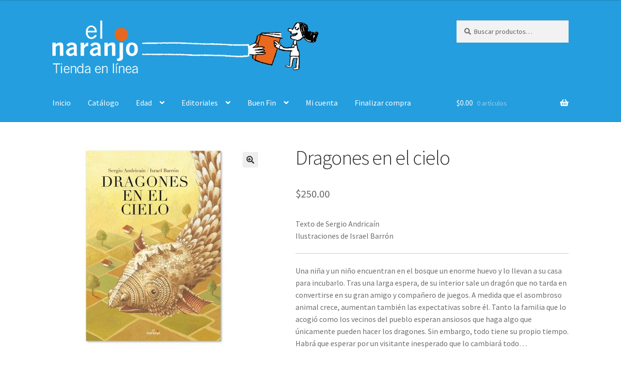

--- FILE ---
content_type: text/html; charset=UTF-8
request_url: https://edicioneselnaranjo.com.mx/tienda/producto/dragones-en-el-cielo/
body_size: 16960
content:
<!doctype html>
<html lang="es">
<head>
<meta charset="UTF-8">
<meta name="viewport" content="width=device-width, initial-scale=1">
<link rel="profile" href="https://gmpg.org/xfn/11">
<link rel="pingback" href="https://edicioneselnaranjo.com.mx/tienda/xmlrpc.php">

<meta name='robots' content='index, follow, max-image-preview:large, max-snippet:-1, max-video-preview:-1' />

	<!-- This site is optimized with the Yoast SEO plugin v26.8 - https://yoast.com/product/yoast-seo-wordpress/ -->
	<title>Dragones en el cielo - Tienda Ediciones El Naranjo</title>
	<link rel="canonical" href="https://edicioneselnaranjo.com.mx/tienda/producto/dragones-en-el-cielo/" />
	<meta property="og:locale" content="es_MX" />
	<meta property="og:type" content="article" />
	<meta property="og:title" content="Dragones en el cielo - Tienda Ediciones El Naranjo" />
	<meta property="og:description" content="Texto de Sergio Andricaín Ilustraciones de Israel Barrón    Una niña y un niño encuentran en el bosque un enorme huevo y lo llevan a su casa para incubarlo. Tras una larga espera, de su interior sale un dragón que no tarda en convertirse en su gran amigo y compañero de juegos. A medida que el asombroso animal crece, aumentan también las expectativas sobre él. Tanto la familia que lo acogió como los vecinos del pueblo esperan ansiosos que haga algo que únicamente pueden hacer los dragones. Sin embargo, todo tiene su propio tiempo. Habrá que esperar por un visitante inesperado que lo cambiará todo…" />
	<meta property="og:url" content="https://edicioneselnaranjo.com.mx/tienda/producto/dragones-en-el-cielo/" />
	<meta property="og:site_name" content="Tienda Ediciones El Naranjo" />
	<meta property="article:modified_time" content="2026-01-19T22:51:10+00:00" />
	<meta property="og:image" content="https://edicioneselnaranjo.com.mx/tienda/wp-content/uploads/2020/06/p-dragones.jpg" />
	<meta property="og:image:width" content="900" />
	<meta property="og:image:height" content="900" />
	<meta property="og:image:type" content="image/jpeg" />
	<meta name="twitter:card" content="summary_large_image" />
	<meta name="twitter:label1" content="Tiempo de lectura" />
	<meta name="twitter:data1" content="1 minuto" />
	<script type="application/ld+json" class="yoast-schema-graph">{"@context":"https://schema.org","@graph":[{"@type":"WebPage","@id":"https://edicioneselnaranjo.com.mx/tienda/producto/dragones-en-el-cielo/","url":"https://edicioneselnaranjo.com.mx/tienda/producto/dragones-en-el-cielo/","name":"Dragones en el cielo - Tienda Ediciones El Naranjo","isPartOf":{"@id":"https://edicioneselnaranjo.com.mx/tienda/#website"},"primaryImageOfPage":{"@id":"https://edicioneselnaranjo.com.mx/tienda/producto/dragones-en-el-cielo/#primaryimage"},"image":{"@id":"https://edicioneselnaranjo.com.mx/tienda/producto/dragones-en-el-cielo/#primaryimage"},"thumbnailUrl":"https://edicioneselnaranjo.com.mx/tienda/wp-content/uploads/2020/06/p-dragones.jpg","datePublished":"2020-06-02T21:38:14+00:00","dateModified":"2026-01-19T22:51:10+00:00","breadcrumb":{"@id":"https://edicioneselnaranjo.com.mx/tienda/producto/dragones-en-el-cielo/#breadcrumb"},"inLanguage":"es","potentialAction":[{"@type":"ReadAction","target":["https://edicioneselnaranjo.com.mx/tienda/producto/dragones-en-el-cielo/"]}]},{"@type":"ImageObject","inLanguage":"es","@id":"https://edicioneselnaranjo.com.mx/tienda/producto/dragones-en-el-cielo/#primaryimage","url":"https://edicioneselnaranjo.com.mx/tienda/wp-content/uploads/2020/06/p-dragones.jpg","contentUrl":"https://edicioneselnaranjo.com.mx/tienda/wp-content/uploads/2020/06/p-dragones.jpg","width":900,"height":900},{"@type":"BreadcrumbList","@id":"https://edicioneselnaranjo.com.mx/tienda/producto/dragones-en-el-cielo/#breadcrumb","itemListElement":[{"@type":"ListItem","position":1,"name":"Inicio","item":"https://edicioneselnaranjo.com.mx/tienda/"},{"@type":"ListItem","position":2,"name":"Dragones en el cielo"}]},{"@type":"WebSite","@id":"https://edicioneselnaranjo.com.mx/tienda/#website","url":"https://edicioneselnaranjo.com.mx/tienda/","name":"Tienda Ediciones El Naranjo","description":"Tienda en l&iacute;nea de Ediciones El Naranjo","publisher":{"@id":"https://edicioneselnaranjo.com.mx/tienda/#organization"},"potentialAction":[{"@type":"SearchAction","target":{"@type":"EntryPoint","urlTemplate":"https://edicioneselnaranjo.com.mx/tienda/?s={search_term_string}"},"query-input":{"@type":"PropertyValueSpecification","valueRequired":true,"valueName":"search_term_string"}}],"inLanguage":"es"},{"@type":"Organization","@id":"https://edicioneselnaranjo.com.mx/tienda/#organization","name":"Tienda Ediciones El Naranjo","url":"https://edicioneselnaranjo.com.mx/tienda/","logo":{"@type":"ImageObject","inLanguage":"es","@id":"https://edicioneselnaranjo.com.mx/tienda/#/schema/logo/image/","url":"https://edicioneselnaranjo.com.mx/tienda/wp-content/uploads/2020/09/logo-imagen-tienda.png","contentUrl":"https://edicioneselnaranjo.com.mx/tienda/wp-content/uploads/2020/09/logo-imagen-tienda.png","width":700,"height":140,"caption":"Tienda Ediciones El Naranjo"},"image":{"@id":"https://edicioneselnaranjo.com.mx/tienda/#/schema/logo/image/"}}]}</script>
	<!-- / Yoast SEO plugin. -->


<link rel='dns-prefetch' href='//capi-automation.s3.us-east-2.amazonaws.com' />
<link rel='dns-prefetch' href='//www.googletagmanager.com' />
<link rel='dns-prefetch' href='//fonts.googleapis.com' />
<link rel="alternate" type="application/rss+xml" title="Tienda Ediciones El Naranjo &raquo; Feed" href="https://edicioneselnaranjo.com.mx/tienda/feed/" />
<link rel="alternate" type="application/rss+xml" title="Tienda Ediciones El Naranjo &raquo; RSS de los comentarios" href="https://edicioneselnaranjo.com.mx/tienda/comments/feed/" />
<link rel="alternate" title="oEmbed (JSON)" type="application/json+oembed" href="https://edicioneselnaranjo.com.mx/tienda/wp-json/oembed/1.0/embed?url=https%3A%2F%2Fedicioneselnaranjo.com.mx%2Ftienda%2Fproducto%2Fdragones-en-el-cielo%2F" />
<link rel="alternate" title="oEmbed (XML)" type="text/xml+oembed" href="https://edicioneselnaranjo.com.mx/tienda/wp-json/oembed/1.0/embed?url=https%3A%2F%2Fedicioneselnaranjo.com.mx%2Ftienda%2Fproducto%2Fdragones-en-el-cielo%2F&#038;format=xml" />
<style id='wp-img-auto-sizes-contain-inline-css'>
img:is([sizes=auto i],[sizes^="auto," i]){contain-intrinsic-size:3000px 1500px}
/*# sourceURL=wp-img-auto-sizes-contain-inline-css */
</style>
<link rel='stylesheet' id='wepb-checkout-integration-css' href='https://edicioneselnaranjo.com.mx/tienda/wp-content/plugins/easy-product-bundles-for-woocommerce/assets/css/checkout-integration/style.css?ver=6.15.0' media='all' />
<style id='wp-emoji-styles-inline-css'>

	img.wp-smiley, img.emoji {
		display: inline !important;
		border: none !important;
		box-shadow: none !important;
		height: 1em !important;
		width: 1em !important;
		margin: 0 0.07em !important;
		vertical-align: -0.1em !important;
		background: none !important;
		padding: 0 !important;
	}
/*# sourceURL=wp-emoji-styles-inline-css */
</style>
<style id='wp-block-library-inline-css'>
:root{--wp-block-synced-color:#7a00df;--wp-block-synced-color--rgb:122,0,223;--wp-bound-block-color:var(--wp-block-synced-color);--wp-editor-canvas-background:#ddd;--wp-admin-theme-color:#007cba;--wp-admin-theme-color--rgb:0,124,186;--wp-admin-theme-color-darker-10:#006ba1;--wp-admin-theme-color-darker-10--rgb:0,107,160.5;--wp-admin-theme-color-darker-20:#005a87;--wp-admin-theme-color-darker-20--rgb:0,90,135;--wp-admin-border-width-focus:2px}@media (min-resolution:192dpi){:root{--wp-admin-border-width-focus:1.5px}}.wp-element-button{cursor:pointer}:root .has-very-light-gray-background-color{background-color:#eee}:root .has-very-dark-gray-background-color{background-color:#313131}:root .has-very-light-gray-color{color:#eee}:root .has-very-dark-gray-color{color:#313131}:root .has-vivid-green-cyan-to-vivid-cyan-blue-gradient-background{background:linear-gradient(135deg,#00d084,#0693e3)}:root .has-purple-crush-gradient-background{background:linear-gradient(135deg,#34e2e4,#4721fb 50%,#ab1dfe)}:root .has-hazy-dawn-gradient-background{background:linear-gradient(135deg,#faaca8,#dad0ec)}:root .has-subdued-olive-gradient-background{background:linear-gradient(135deg,#fafae1,#67a671)}:root .has-atomic-cream-gradient-background{background:linear-gradient(135deg,#fdd79a,#004a59)}:root .has-nightshade-gradient-background{background:linear-gradient(135deg,#330968,#31cdcf)}:root .has-midnight-gradient-background{background:linear-gradient(135deg,#020381,#2874fc)}:root{--wp--preset--font-size--normal:16px;--wp--preset--font-size--huge:42px}.has-regular-font-size{font-size:1em}.has-larger-font-size{font-size:2.625em}.has-normal-font-size{font-size:var(--wp--preset--font-size--normal)}.has-huge-font-size{font-size:var(--wp--preset--font-size--huge)}.has-text-align-center{text-align:center}.has-text-align-left{text-align:left}.has-text-align-right{text-align:right}.has-fit-text{white-space:nowrap!important}#end-resizable-editor-section{display:none}.aligncenter{clear:both}.items-justified-left{justify-content:flex-start}.items-justified-center{justify-content:center}.items-justified-right{justify-content:flex-end}.items-justified-space-between{justify-content:space-between}.screen-reader-text{border:0;clip-path:inset(50%);height:1px;margin:-1px;overflow:hidden;padding:0;position:absolute;width:1px;word-wrap:normal!important}.screen-reader-text:focus{background-color:#ddd;clip-path:none;color:#444;display:block;font-size:1em;height:auto;left:5px;line-height:normal;padding:15px 23px 14px;text-decoration:none;top:5px;width:auto;z-index:100000}html :where(.has-border-color){border-style:solid}html :where([style*=border-top-color]){border-top-style:solid}html :where([style*=border-right-color]){border-right-style:solid}html :where([style*=border-bottom-color]){border-bottom-style:solid}html :where([style*=border-left-color]){border-left-style:solid}html :where([style*=border-width]){border-style:solid}html :where([style*=border-top-width]){border-top-style:solid}html :where([style*=border-right-width]){border-right-style:solid}html :where([style*=border-bottom-width]){border-bottom-style:solid}html :where([style*=border-left-width]){border-left-style:solid}html :where(img[class*=wp-image-]){height:auto;max-width:100%}:where(figure){margin:0 0 1em}html :where(.is-position-sticky){--wp-admin--admin-bar--position-offset:var(--wp-admin--admin-bar--height,0px)}@media screen and (max-width:600px){html :where(.is-position-sticky){--wp-admin--admin-bar--position-offset:0px}}

/*# sourceURL=wp-block-library-inline-css */
</style><link rel='stylesheet' id='wc-blocks-style-css' href='https://edicioneselnaranjo.com.mx/tienda/wp-content/plugins/woocommerce/assets/client/blocks/wc-blocks.css?ver=wc-10.4.3' media='all' />
<style id='global-styles-inline-css'>
:root{--wp--preset--aspect-ratio--square: 1;--wp--preset--aspect-ratio--4-3: 4/3;--wp--preset--aspect-ratio--3-4: 3/4;--wp--preset--aspect-ratio--3-2: 3/2;--wp--preset--aspect-ratio--2-3: 2/3;--wp--preset--aspect-ratio--16-9: 16/9;--wp--preset--aspect-ratio--9-16: 9/16;--wp--preset--color--black: #000000;--wp--preset--color--cyan-bluish-gray: #abb8c3;--wp--preset--color--white: #ffffff;--wp--preset--color--pale-pink: #f78da7;--wp--preset--color--vivid-red: #cf2e2e;--wp--preset--color--luminous-vivid-orange: #ff6900;--wp--preset--color--luminous-vivid-amber: #fcb900;--wp--preset--color--light-green-cyan: #7bdcb5;--wp--preset--color--vivid-green-cyan: #00d084;--wp--preset--color--pale-cyan-blue: #8ed1fc;--wp--preset--color--vivid-cyan-blue: #0693e3;--wp--preset--color--vivid-purple: #9b51e0;--wp--preset--gradient--vivid-cyan-blue-to-vivid-purple: linear-gradient(135deg,rgb(6,147,227) 0%,rgb(155,81,224) 100%);--wp--preset--gradient--light-green-cyan-to-vivid-green-cyan: linear-gradient(135deg,rgb(122,220,180) 0%,rgb(0,208,130) 100%);--wp--preset--gradient--luminous-vivid-amber-to-luminous-vivid-orange: linear-gradient(135deg,rgb(252,185,0) 0%,rgb(255,105,0) 100%);--wp--preset--gradient--luminous-vivid-orange-to-vivid-red: linear-gradient(135deg,rgb(255,105,0) 0%,rgb(207,46,46) 100%);--wp--preset--gradient--very-light-gray-to-cyan-bluish-gray: linear-gradient(135deg,rgb(238,238,238) 0%,rgb(169,184,195) 100%);--wp--preset--gradient--cool-to-warm-spectrum: linear-gradient(135deg,rgb(74,234,220) 0%,rgb(151,120,209) 20%,rgb(207,42,186) 40%,rgb(238,44,130) 60%,rgb(251,105,98) 80%,rgb(254,248,76) 100%);--wp--preset--gradient--blush-light-purple: linear-gradient(135deg,rgb(255,206,236) 0%,rgb(152,150,240) 100%);--wp--preset--gradient--blush-bordeaux: linear-gradient(135deg,rgb(254,205,165) 0%,rgb(254,45,45) 50%,rgb(107,0,62) 100%);--wp--preset--gradient--luminous-dusk: linear-gradient(135deg,rgb(255,203,112) 0%,rgb(199,81,192) 50%,rgb(65,88,208) 100%);--wp--preset--gradient--pale-ocean: linear-gradient(135deg,rgb(255,245,203) 0%,rgb(182,227,212) 50%,rgb(51,167,181) 100%);--wp--preset--gradient--electric-grass: linear-gradient(135deg,rgb(202,248,128) 0%,rgb(113,206,126) 100%);--wp--preset--gradient--midnight: linear-gradient(135deg,rgb(2,3,129) 0%,rgb(40,116,252) 100%);--wp--preset--font-size--small: 14px;--wp--preset--font-size--medium: 23px;--wp--preset--font-size--large: 26px;--wp--preset--font-size--x-large: 42px;--wp--preset--font-size--normal: 16px;--wp--preset--font-size--huge: 37px;--wp--preset--spacing--20: 0.44rem;--wp--preset--spacing--30: 0.67rem;--wp--preset--spacing--40: 1rem;--wp--preset--spacing--50: 1.5rem;--wp--preset--spacing--60: 2.25rem;--wp--preset--spacing--70: 3.38rem;--wp--preset--spacing--80: 5.06rem;--wp--preset--shadow--natural: 6px 6px 9px rgba(0, 0, 0, 0.2);--wp--preset--shadow--deep: 12px 12px 50px rgba(0, 0, 0, 0.4);--wp--preset--shadow--sharp: 6px 6px 0px rgba(0, 0, 0, 0.2);--wp--preset--shadow--outlined: 6px 6px 0px -3px rgb(255, 255, 255), 6px 6px rgb(0, 0, 0);--wp--preset--shadow--crisp: 6px 6px 0px rgb(0, 0, 0);}:where(.is-layout-flex){gap: 0.5em;}:where(.is-layout-grid){gap: 0.5em;}body .is-layout-flex{display: flex;}.is-layout-flex{flex-wrap: wrap;align-items: center;}.is-layout-flex > :is(*, div){margin: 0;}body .is-layout-grid{display: grid;}.is-layout-grid > :is(*, div){margin: 0;}:where(.wp-block-columns.is-layout-flex){gap: 2em;}:where(.wp-block-columns.is-layout-grid){gap: 2em;}:where(.wp-block-post-template.is-layout-flex){gap: 1.25em;}:where(.wp-block-post-template.is-layout-grid){gap: 1.25em;}.has-black-color{color: var(--wp--preset--color--black) !important;}.has-cyan-bluish-gray-color{color: var(--wp--preset--color--cyan-bluish-gray) !important;}.has-white-color{color: var(--wp--preset--color--white) !important;}.has-pale-pink-color{color: var(--wp--preset--color--pale-pink) !important;}.has-vivid-red-color{color: var(--wp--preset--color--vivid-red) !important;}.has-luminous-vivid-orange-color{color: var(--wp--preset--color--luminous-vivid-orange) !important;}.has-luminous-vivid-amber-color{color: var(--wp--preset--color--luminous-vivid-amber) !important;}.has-light-green-cyan-color{color: var(--wp--preset--color--light-green-cyan) !important;}.has-vivid-green-cyan-color{color: var(--wp--preset--color--vivid-green-cyan) !important;}.has-pale-cyan-blue-color{color: var(--wp--preset--color--pale-cyan-blue) !important;}.has-vivid-cyan-blue-color{color: var(--wp--preset--color--vivid-cyan-blue) !important;}.has-vivid-purple-color{color: var(--wp--preset--color--vivid-purple) !important;}.has-black-background-color{background-color: var(--wp--preset--color--black) !important;}.has-cyan-bluish-gray-background-color{background-color: var(--wp--preset--color--cyan-bluish-gray) !important;}.has-white-background-color{background-color: var(--wp--preset--color--white) !important;}.has-pale-pink-background-color{background-color: var(--wp--preset--color--pale-pink) !important;}.has-vivid-red-background-color{background-color: var(--wp--preset--color--vivid-red) !important;}.has-luminous-vivid-orange-background-color{background-color: var(--wp--preset--color--luminous-vivid-orange) !important;}.has-luminous-vivid-amber-background-color{background-color: var(--wp--preset--color--luminous-vivid-amber) !important;}.has-light-green-cyan-background-color{background-color: var(--wp--preset--color--light-green-cyan) !important;}.has-vivid-green-cyan-background-color{background-color: var(--wp--preset--color--vivid-green-cyan) !important;}.has-pale-cyan-blue-background-color{background-color: var(--wp--preset--color--pale-cyan-blue) !important;}.has-vivid-cyan-blue-background-color{background-color: var(--wp--preset--color--vivid-cyan-blue) !important;}.has-vivid-purple-background-color{background-color: var(--wp--preset--color--vivid-purple) !important;}.has-black-border-color{border-color: var(--wp--preset--color--black) !important;}.has-cyan-bluish-gray-border-color{border-color: var(--wp--preset--color--cyan-bluish-gray) !important;}.has-white-border-color{border-color: var(--wp--preset--color--white) !important;}.has-pale-pink-border-color{border-color: var(--wp--preset--color--pale-pink) !important;}.has-vivid-red-border-color{border-color: var(--wp--preset--color--vivid-red) !important;}.has-luminous-vivid-orange-border-color{border-color: var(--wp--preset--color--luminous-vivid-orange) !important;}.has-luminous-vivid-amber-border-color{border-color: var(--wp--preset--color--luminous-vivid-amber) !important;}.has-light-green-cyan-border-color{border-color: var(--wp--preset--color--light-green-cyan) !important;}.has-vivid-green-cyan-border-color{border-color: var(--wp--preset--color--vivid-green-cyan) !important;}.has-pale-cyan-blue-border-color{border-color: var(--wp--preset--color--pale-cyan-blue) !important;}.has-vivid-cyan-blue-border-color{border-color: var(--wp--preset--color--vivid-cyan-blue) !important;}.has-vivid-purple-border-color{border-color: var(--wp--preset--color--vivid-purple) !important;}.has-vivid-cyan-blue-to-vivid-purple-gradient-background{background: var(--wp--preset--gradient--vivid-cyan-blue-to-vivid-purple) !important;}.has-light-green-cyan-to-vivid-green-cyan-gradient-background{background: var(--wp--preset--gradient--light-green-cyan-to-vivid-green-cyan) !important;}.has-luminous-vivid-amber-to-luminous-vivid-orange-gradient-background{background: var(--wp--preset--gradient--luminous-vivid-amber-to-luminous-vivid-orange) !important;}.has-luminous-vivid-orange-to-vivid-red-gradient-background{background: var(--wp--preset--gradient--luminous-vivid-orange-to-vivid-red) !important;}.has-very-light-gray-to-cyan-bluish-gray-gradient-background{background: var(--wp--preset--gradient--very-light-gray-to-cyan-bluish-gray) !important;}.has-cool-to-warm-spectrum-gradient-background{background: var(--wp--preset--gradient--cool-to-warm-spectrum) !important;}.has-blush-light-purple-gradient-background{background: var(--wp--preset--gradient--blush-light-purple) !important;}.has-blush-bordeaux-gradient-background{background: var(--wp--preset--gradient--blush-bordeaux) !important;}.has-luminous-dusk-gradient-background{background: var(--wp--preset--gradient--luminous-dusk) !important;}.has-pale-ocean-gradient-background{background: var(--wp--preset--gradient--pale-ocean) !important;}.has-electric-grass-gradient-background{background: var(--wp--preset--gradient--electric-grass) !important;}.has-midnight-gradient-background{background: var(--wp--preset--gradient--midnight) !important;}.has-small-font-size{font-size: var(--wp--preset--font-size--small) !important;}.has-medium-font-size{font-size: var(--wp--preset--font-size--medium) !important;}.has-large-font-size{font-size: var(--wp--preset--font-size--large) !important;}.has-x-large-font-size{font-size: var(--wp--preset--font-size--x-large) !important;}
/*# sourceURL=global-styles-inline-css */
</style>

<style id='classic-theme-styles-inline-css'>
/*! This file is auto-generated */
.wp-block-button__link{color:#fff;background-color:#32373c;border-radius:9999px;box-shadow:none;text-decoration:none;padding:calc(.667em + 2px) calc(1.333em + 2px);font-size:1.125em}.wp-block-file__button{background:#32373c;color:#fff;text-decoration:none}
/*# sourceURL=/wp-includes/css/classic-themes.min.css */
</style>
<link rel='stylesheet' id='storefront-gutenberg-blocks-css' href='https://edicioneselnaranjo.com.mx/tienda/wp-content/themes/storefront/assets/css/base/gutenberg-blocks.css?ver=4.2.0' media='all' />
<style id='storefront-gutenberg-blocks-inline-css'>

				.wp-block-button__link:not(.has-text-color) {
					color: #333333;
				}

				.wp-block-button__link:not(.has-text-color):hover,
				.wp-block-button__link:not(.has-text-color):focus,
				.wp-block-button__link:not(.has-text-color):active {
					color: #333333;
				}

				.wp-block-button__link:not(.has-background) {
					background-color: #eeeeee;
				}

				.wp-block-button__link:not(.has-background):hover,
				.wp-block-button__link:not(.has-background):focus,
				.wp-block-button__link:not(.has-background):active {
					border-color: #d5d5d5;
					background-color: #d5d5d5;
				}

				.wc-block-grid__products .wc-block-grid__product .wp-block-button__link {
					background-color: #eeeeee;
					border-color: #eeeeee;
					color: #333333;
				}

				.wp-block-quote footer,
				.wp-block-quote cite,
				.wp-block-quote__citation {
					color: #6d6d6d;
				}

				.wp-block-pullquote cite,
				.wp-block-pullquote footer,
				.wp-block-pullquote__citation {
					color: #6d6d6d;
				}

				.wp-block-image figcaption {
					color: #6d6d6d;
				}

				.wp-block-separator.is-style-dots::before {
					color: #333333;
				}

				.wp-block-file a.wp-block-file__button {
					color: #333333;
					background-color: #eeeeee;
					border-color: #eeeeee;
				}

				.wp-block-file a.wp-block-file__button:hover,
				.wp-block-file a.wp-block-file__button:focus,
				.wp-block-file a.wp-block-file__button:active {
					color: #333333;
					background-color: #d5d5d5;
				}

				.wp-block-code,
				.wp-block-preformatted pre {
					color: #6d6d6d;
				}

				.wp-block-table:not( .has-background ):not( .is-style-stripes ) tbody tr:nth-child(2n) td {
					background-color: #fdfdfd;
				}

				.wp-block-cover .wp-block-cover__inner-container h1:not(.has-text-color),
				.wp-block-cover .wp-block-cover__inner-container h2:not(.has-text-color),
				.wp-block-cover .wp-block-cover__inner-container h3:not(.has-text-color),
				.wp-block-cover .wp-block-cover__inner-container h4:not(.has-text-color),
				.wp-block-cover .wp-block-cover__inner-container h5:not(.has-text-color),
				.wp-block-cover .wp-block-cover__inner-container h6:not(.has-text-color) {
					color: #000000;
				}

				.wc-block-components-price-slider__range-input-progress,
				.rtl .wc-block-components-price-slider__range-input-progress {
					--range-color: #009cdf;
				}

				/* Target only IE11 */
				@media all and (-ms-high-contrast: none), (-ms-high-contrast: active) {
					.wc-block-components-price-slider__range-input-progress {
						background: #009cdf;
					}
				}

				.wc-block-components-button:not(.is-link) {
					background-color: #333333;
					color: #ffffff;
				}

				.wc-block-components-button:not(.is-link):hover,
				.wc-block-components-button:not(.is-link):focus,
				.wc-block-components-button:not(.is-link):active {
					background-color: #1a1a1a;
					color: #ffffff;
				}

				.wc-block-components-button:not(.is-link):disabled {
					background-color: #333333;
					color: #ffffff;
				}

				.wc-block-cart__submit-container {
					background-color: #ffffff;
				}

				.wc-block-cart__submit-container::before {
					color: rgba(220,220,220,0.5);
				}

				.wc-block-components-order-summary-item__quantity {
					background-color: #ffffff;
					border-color: #6d6d6d;
					box-shadow: 0 0 0 2px #ffffff;
					color: #6d6d6d;
				}
			
/*# sourceURL=storefront-gutenberg-blocks-inline-css */
</style>
<link rel='stylesheet' id='photoswipe-css' href='https://edicioneselnaranjo.com.mx/tienda/wp-content/plugins/woocommerce/assets/css/photoswipe/photoswipe.min.css?ver=10.4.3' media='all' />
<link rel='stylesheet' id='photoswipe-default-skin-css' href='https://edicioneselnaranjo.com.mx/tienda/wp-content/plugins/woocommerce/assets/css/photoswipe/default-skin/default-skin.min.css?ver=10.4.3' media='all' />
<style id='woocommerce-inline-inline-css'>
.woocommerce form .form-row .required { visibility: visible; }
/*# sourceURL=woocommerce-inline-inline-css */
</style>
<link rel='stylesheet' id='storefront-style-css' href='https://edicioneselnaranjo.com.mx/tienda/wp-content/themes/storefront/style.css?ver=4.2.0' media='all' />
<style id='storefront-style-inline-css'>

			.main-navigation ul li a,
			.site-title a,
			ul.menu li a,
			.site-branding h1 a,
			button.menu-toggle,
			button.menu-toggle:hover,
			.handheld-navigation .dropdown-toggle {
				color: #ffffff;
			}

			button.menu-toggle,
			button.menu-toggle:hover {
				border-color: #ffffff;
			}

			.main-navigation ul li a:hover,
			.main-navigation ul li:hover > a,
			.site-title a:hover,
			.site-header ul.menu li.current-menu-item > a {
				color: #ffffff;
			}

			table:not( .has-background ) th {
				background-color: #f8f8f8;
			}

			table:not( .has-background ) tbody td {
				background-color: #fdfdfd;
			}

			table:not( .has-background ) tbody tr:nth-child(2n) td,
			fieldset,
			fieldset legend {
				background-color: #fbfbfb;
			}

			.site-header,
			.secondary-navigation ul ul,
			.main-navigation ul.menu > li.menu-item-has-children:after,
			.secondary-navigation ul.menu ul,
			.storefront-handheld-footer-bar,
			.storefront-handheld-footer-bar ul li > a,
			.storefront-handheld-footer-bar ul li.search .site-search,
			button.menu-toggle,
			button.menu-toggle:hover {
				background-color: #249ede;
			}

			p.site-description,
			.site-header,
			.storefront-handheld-footer-bar {
				color: #ffffff;
			}

			button.menu-toggle:after,
			button.menu-toggle:before,
			button.menu-toggle span:before {
				background-color: #ffffff;
			}

			h1, h2, h3, h4, h5, h6, .wc-block-grid__product-title {
				color: #333333;
			}

			.widget h1 {
				border-bottom-color: #333333;
			}

			body,
			.secondary-navigation a {
				color: #6d6d6d;
			}

			.widget-area .widget a,
			.hentry .entry-header .posted-on a,
			.hentry .entry-header .post-author a,
			.hentry .entry-header .post-comments a,
			.hentry .entry-header .byline a {
				color: #727272;
			}

			a {
				color: #009cdf;
			}

			a:focus,
			button:focus,
			.button.alt:focus,
			input:focus,
			textarea:focus,
			input[type="button"]:focus,
			input[type="reset"]:focus,
			input[type="submit"]:focus,
			input[type="email"]:focus,
			input[type="tel"]:focus,
			input[type="url"]:focus,
			input[type="password"]:focus,
			input[type="search"]:focus {
				outline-color: #009cdf;
			}

			button, input[type="button"], input[type="reset"], input[type="submit"], .button, .widget a.button {
				background-color: #eeeeee;
				border-color: #eeeeee;
				color: #333333;
			}

			button:hover, input[type="button"]:hover, input[type="reset"]:hover, input[type="submit"]:hover, .button:hover, .widget a.button:hover {
				background-color: #d5d5d5;
				border-color: #d5d5d5;
				color: #333333;
			}

			button.alt, input[type="button"].alt, input[type="reset"].alt, input[type="submit"].alt, .button.alt, .widget-area .widget a.button.alt {
				background-color: #333333;
				border-color: #333333;
				color: #ffffff;
			}

			button.alt:hover, input[type="button"].alt:hover, input[type="reset"].alt:hover, input[type="submit"].alt:hover, .button.alt:hover, .widget-area .widget a.button.alt:hover {
				background-color: #1a1a1a;
				border-color: #1a1a1a;
				color: #ffffff;
			}

			.pagination .page-numbers li .page-numbers.current {
				background-color: #e6e6e6;
				color: #636363;
			}

			#comments .comment-list .comment-content .comment-text {
				background-color: #f8f8f8;
			}

			.site-footer {
				background-color: #f0f0f0;
				color: #6d6d6d;
			}

			.site-footer a:not(.button):not(.components-button) {
				color: #333333;
			}

			.site-footer .storefront-handheld-footer-bar a:not(.button):not(.components-button) {
				color: #ffffff;
			}

			.site-footer h1, .site-footer h2, .site-footer h3, .site-footer h4, .site-footer h5, .site-footer h6, .site-footer .widget .widget-title, .site-footer .widget .widgettitle {
				color: #333333;
			}

			.page-template-template-homepage.has-post-thumbnail .type-page.has-post-thumbnail .entry-title {
				color: #000000;
			}

			.page-template-template-homepage.has-post-thumbnail .type-page.has-post-thumbnail .entry-content {
				color: #000000;
			}

			@media screen and ( min-width: 768px ) {
				.secondary-navigation ul.menu a:hover {
					color: #ffffff;
				}

				.secondary-navigation ul.menu a {
					color: #ffffff;
				}

				.main-navigation ul.menu ul.sub-menu,
				.main-navigation ul.nav-menu ul.children {
					background-color: #158fcf;
				}

				.site-header {
					border-bottom-color: #158fcf;
				}
			}
/*# sourceURL=storefront-style-inline-css */
</style>
<link rel='stylesheet' id='storefront-icons-css' href='https://edicioneselnaranjo.com.mx/tienda/wp-content/themes/storefront/assets/css/base/icons.css?ver=4.2.0' media='all' />
<link rel='stylesheet' id='storefront-fonts-css' href='https://fonts.googleapis.com/css?family=Source+Sans+Pro%3A400%2C300%2C300italic%2C400italic%2C600%2C700%2C900&#038;subset=latin%2Clatin-ext&#038;ver=4.2.0' media='all' />
<link rel='stylesheet' id='storefront-woocommerce-style-css' href='https://edicioneselnaranjo.com.mx/tienda/wp-content/themes/storefront/assets/css/woocommerce/woocommerce.css?ver=4.2.0' media='all' />
<style id='storefront-woocommerce-style-inline-css'>
@font-face {
				font-family: star;
				src: url(https://edicioneselnaranjo.com.mx/tienda/wp-content/plugins/woocommerce/assets/fonts/star.eot);
				src:
					url(https://edicioneselnaranjo.com.mx/tienda/wp-content/plugins/woocommerce/assets/fonts/star.eot?#iefix) format("embedded-opentype"),
					url(https://edicioneselnaranjo.com.mx/tienda/wp-content/plugins/woocommerce/assets/fonts/star.woff) format("woff"),
					url(https://edicioneselnaranjo.com.mx/tienda/wp-content/plugins/woocommerce/assets/fonts/star.ttf) format("truetype"),
					url(https://edicioneselnaranjo.com.mx/tienda/wp-content/plugins/woocommerce/assets/fonts/star.svg#star) format("svg");
				font-weight: 400;
				font-style: normal;
			}
			@font-face {
				font-family: WooCommerce;
				src: url(https://edicioneselnaranjo.com.mx/tienda/wp-content/plugins/woocommerce/assets/fonts/WooCommerce.eot);
				src:
					url(https://edicioneselnaranjo.com.mx/tienda/wp-content/plugins/woocommerce/assets/fonts/WooCommerce.eot?#iefix) format("embedded-opentype"),
					url(https://edicioneselnaranjo.com.mx/tienda/wp-content/plugins/woocommerce/assets/fonts/WooCommerce.woff) format("woff"),
					url(https://edicioneselnaranjo.com.mx/tienda/wp-content/plugins/woocommerce/assets/fonts/WooCommerce.ttf) format("truetype"),
					url(https://edicioneselnaranjo.com.mx/tienda/wp-content/plugins/woocommerce/assets/fonts/WooCommerce.svg#WooCommerce) format("svg");
				font-weight: 400;
				font-style: normal;
			}

			a.cart-contents,
			.site-header-cart .widget_shopping_cart a {
				color: #ffffff;
			}

			a.cart-contents:hover,
			.site-header-cart .widget_shopping_cart a:hover,
			.site-header-cart:hover > li > a {
				color: #ffffff;
			}

			table.cart td.product-remove,
			table.cart td.actions {
				border-top-color: #ffffff;
			}

			.storefront-handheld-footer-bar ul li.cart .count {
				background-color: #ffffff;
				color: #249ede;
				border-color: #249ede;
			}

			.woocommerce-tabs ul.tabs li.active a,
			ul.products li.product .price,
			.onsale,
			.wc-block-grid__product-onsale,
			.widget_search form:before,
			.widget_product_search form:before {
				color: #6d6d6d;
			}

			.woocommerce-breadcrumb a,
			a.woocommerce-review-link,
			.product_meta a {
				color: #727272;
			}

			.wc-block-grid__product-onsale,
			.onsale {
				border-color: #6d6d6d;
			}

			.star-rating span:before,
			.quantity .plus, .quantity .minus,
			p.stars a:hover:after,
			p.stars a:after,
			.star-rating span:before,
			#payment .payment_methods li input[type=radio]:first-child:checked+label:before {
				color: #009cdf;
			}

			.widget_price_filter .ui-slider .ui-slider-range,
			.widget_price_filter .ui-slider .ui-slider-handle {
				background-color: #009cdf;
			}

			.order_details {
				background-color: #f8f8f8;
			}

			.order_details > li {
				border-bottom: 1px dotted #e3e3e3;
			}

			.order_details:before,
			.order_details:after {
				background: -webkit-linear-gradient(transparent 0,transparent 0),-webkit-linear-gradient(135deg,#f8f8f8 33.33%,transparent 33.33%),-webkit-linear-gradient(45deg,#f8f8f8 33.33%,transparent 33.33%)
			}

			#order_review {
				background-color: #ffffff;
			}

			#payment .payment_methods > li .payment_box,
			#payment .place-order {
				background-color: #fafafa;
			}

			#payment .payment_methods > li:not(.woocommerce-notice) {
				background-color: #f5f5f5;
			}

			#payment .payment_methods > li:not(.woocommerce-notice):hover {
				background-color: #f0f0f0;
			}

			.woocommerce-pagination .page-numbers li .page-numbers.current {
				background-color: #e6e6e6;
				color: #636363;
			}

			.wc-block-grid__product-onsale,
			.onsale,
			.woocommerce-pagination .page-numbers li .page-numbers:not(.current) {
				color: #6d6d6d;
			}

			p.stars a:before,
			p.stars a:hover~a:before,
			p.stars.selected a.active~a:before {
				color: #6d6d6d;
			}

			p.stars.selected a.active:before,
			p.stars:hover a:before,
			p.stars.selected a:not(.active):before,
			p.stars.selected a.active:before {
				color: #009cdf;
			}

			.single-product div.product .woocommerce-product-gallery .woocommerce-product-gallery__trigger {
				background-color: #eeeeee;
				color: #333333;
			}

			.single-product div.product .woocommerce-product-gallery .woocommerce-product-gallery__trigger:hover {
				background-color: #d5d5d5;
				border-color: #d5d5d5;
				color: #333333;
			}

			.button.added_to_cart:focus,
			.button.wc-forward:focus {
				outline-color: #009cdf;
			}

			.added_to_cart,
			.site-header-cart .widget_shopping_cart a.button,
			.wc-block-grid__products .wc-block-grid__product .wp-block-button__link {
				background-color: #eeeeee;
				border-color: #eeeeee;
				color: #333333;
			}

			.added_to_cart:hover,
			.site-header-cart .widget_shopping_cart a.button:hover,
			.wc-block-grid__products .wc-block-grid__product .wp-block-button__link:hover {
				background-color: #d5d5d5;
				border-color: #d5d5d5;
				color: #333333;
			}

			.added_to_cart.alt, .added_to_cart, .widget a.button.checkout {
				background-color: #333333;
				border-color: #333333;
				color: #ffffff;
			}

			.added_to_cart.alt:hover, .added_to_cart:hover, .widget a.button.checkout:hover {
				background-color: #1a1a1a;
				border-color: #1a1a1a;
				color: #ffffff;
			}

			.button.loading {
				color: #eeeeee;
			}

			.button.loading:hover {
				background-color: #eeeeee;
			}

			.button.loading:after {
				color: #333333;
			}

			@media screen and ( min-width: 768px ) {
				.site-header-cart .widget_shopping_cart,
				.site-header .product_list_widget li .quantity {
					color: #ffffff;
				}

				.site-header-cart .widget_shopping_cart .buttons,
				.site-header-cart .widget_shopping_cart .total {
					background-color: #1a94d4;
				}

				.site-header-cart .widget_shopping_cart {
					background-color: #158fcf;
				}
			}
				.storefront-product-pagination a {
					color: #6d6d6d;
					background-color: #ffffff;
				}
				.storefront-sticky-add-to-cart {
					color: #6d6d6d;
					background-color: #ffffff;
				}

				.storefront-sticky-add-to-cart a:not(.button) {
					color: #ffffff;
				}
/*# sourceURL=storefront-woocommerce-style-inline-css */
</style>
<link rel='stylesheet' id='storefront-woocommerce-brands-style-css' href='https://edicioneselnaranjo.com.mx/tienda/wp-content/themes/storefront/assets/css/woocommerce/extensions/brands.css?ver=4.2.0' media='all' />
<link rel='stylesheet' id='custom-css-css' href='https://edicioneselnaranjo.com.mx/tienda/wp-content/plugins/theme-customisations/custom/style.css?5739&#038;ver=6.9' media='all' />
<script src="https://edicioneselnaranjo.com.mx/tienda/wp-includes/js/jquery/jquery.min.js?ver=3.7.1" id="jquery-core-js"></script>
<script src="https://edicioneselnaranjo.com.mx/tienda/wp-includes/js/jquery/jquery-migrate.min.js?ver=3.4.1" id="jquery-migrate-js"></script>
<script src="https://edicioneselnaranjo.com.mx/tienda/wp-content/plugins/woocommerce/assets/js/jquery-blockui/jquery.blockUI.min.js?ver=2.7.0-wc.10.4.3" id="wc-jquery-blockui-js" defer data-wp-strategy="defer"></script>
<script id="wc-add-to-cart-js-extra">
var wc_add_to_cart_params = {"ajax_url":"/tienda/wp-admin/admin-ajax.php","wc_ajax_url":"/tienda/?wc-ajax=%%endpoint%%","i18n_view_cart":"Ver carrito","cart_url":"https://edicioneselnaranjo.com.mx/tienda/carrito/","is_cart":"","cart_redirect_after_add":"no"};
//# sourceURL=wc-add-to-cart-js-extra
</script>
<script src="https://edicioneselnaranjo.com.mx/tienda/wp-content/plugins/woocommerce/assets/js/frontend/add-to-cart.min.js?ver=10.4.3" id="wc-add-to-cart-js" defer data-wp-strategy="defer"></script>
<script src="https://edicioneselnaranjo.com.mx/tienda/wp-content/plugins/woocommerce/assets/js/zoom/jquery.zoom.min.js?ver=1.7.21-wc.10.4.3" id="wc-zoom-js" defer data-wp-strategy="defer"></script>
<script src="https://edicioneselnaranjo.com.mx/tienda/wp-content/plugins/woocommerce/assets/js/flexslider/jquery.flexslider.min.js?ver=2.7.2-wc.10.4.3" id="wc-flexslider-js" defer data-wp-strategy="defer"></script>
<script src="https://edicioneselnaranjo.com.mx/tienda/wp-content/plugins/woocommerce/assets/js/photoswipe/photoswipe.min.js?ver=4.1.1-wc.10.4.3" id="wc-photoswipe-js" defer data-wp-strategy="defer"></script>
<script src="https://edicioneselnaranjo.com.mx/tienda/wp-content/plugins/woocommerce/assets/js/photoswipe/photoswipe-ui-default.min.js?ver=4.1.1-wc.10.4.3" id="wc-photoswipe-ui-default-js" defer data-wp-strategy="defer"></script>
<script id="wc-single-product-js-extra">
var wc_single_product_params = {"i18n_required_rating_text":"Por favor elige una puntuaci\u00f3n","i18n_rating_options":["1 of 5 stars","2 of 5 stars","3 of 5 stars","4 of 5 stars","5 of 5 stars"],"i18n_product_gallery_trigger_text":"View full-screen image gallery","review_rating_required":"yes","flexslider":{"rtl":false,"animation":"slide","smoothHeight":true,"directionNav":false,"controlNav":"thumbnails","slideshow":false,"animationSpeed":500,"animationLoop":false,"allowOneSlide":false},"zoom_enabled":"1","zoom_options":[],"photoswipe_enabled":"1","photoswipe_options":{"shareEl":false,"closeOnScroll":false,"history":false,"hideAnimationDuration":0,"showAnimationDuration":0},"flexslider_enabled":"1"};
//# sourceURL=wc-single-product-js-extra
</script>
<script src="https://edicioneselnaranjo.com.mx/tienda/wp-content/plugins/woocommerce/assets/js/frontend/single-product.min.js?ver=10.4.3" id="wc-single-product-js" defer data-wp-strategy="defer"></script>
<script src="https://edicioneselnaranjo.com.mx/tienda/wp-content/plugins/woocommerce/assets/js/js-cookie/js.cookie.min.js?ver=2.1.4-wc.10.4.3" id="wc-js-cookie-js" defer data-wp-strategy="defer"></script>
<script id="woocommerce-js-extra">
var woocommerce_params = {"ajax_url":"/tienda/wp-admin/admin-ajax.php","wc_ajax_url":"/tienda/?wc-ajax=%%endpoint%%","i18n_password_show":"Show password","i18n_password_hide":"Hide password"};
//# sourceURL=woocommerce-js-extra
</script>
<script src="https://edicioneselnaranjo.com.mx/tienda/wp-content/plugins/woocommerce/assets/js/frontend/woocommerce.min.js?ver=10.4.3" id="woocommerce-js" defer data-wp-strategy="defer"></script>
<script src="https://edicioneselnaranjo.com.mx/tienda/wp-content/plugins/theme-customisations/custom/custom.js?1323&amp;ver=6.9" id="custom-js-js"></script>

<!-- Google tag (gtag.js) snippet added by Site Kit -->
<!-- Fragmento de código de Google Analytics añadido por Site Kit -->
<script src="https://www.googletagmanager.com/gtag/js?id=GT-PLVWGDB" id="google_gtagjs-js" async></script>
<script id="google_gtagjs-js-after">
window.dataLayer = window.dataLayer || [];function gtag(){dataLayer.push(arguments);}
gtag("set","linker",{"domains":["edicioneselnaranjo.com.mx"]});
gtag("js", new Date());
gtag("set", "developer_id.dZTNiMT", true);
gtag("config", "GT-PLVWGDB");
//# sourceURL=google_gtagjs-js-after
</script>
<link rel="https://api.w.org/" href="https://edicioneselnaranjo.com.mx/tienda/wp-json/" /><link rel="alternate" title="JSON" type="application/json" href="https://edicioneselnaranjo.com.mx/tienda/wp-json/wp/v2/product/376" /><link rel="EditURI" type="application/rsd+xml" title="RSD" href="https://edicioneselnaranjo.com.mx/tienda/xmlrpc.php?rsd" />
<meta name="generator" content="WordPress 6.9" />
<meta name="generator" content="WooCommerce 10.4.3" />
<link rel='shortlink' href='https://edicioneselnaranjo.com.mx/tienda/?p=376' />
<meta name="generator" content="Site Kit by Google 1.170.0" />	<noscript><style>.woocommerce-product-gallery{ opacity: 1 !important; }</style></noscript>
	<meta name="google-site-verification" content="JWMG2yIudRtoxKn7g6Dmvk3Z6-qh6lgY4_N_xuQQrnc">			<script  type="text/javascript">
				!function(f,b,e,v,n,t,s){if(f.fbq)return;n=f.fbq=function(){n.callMethod?
					n.callMethod.apply(n,arguments):n.queue.push(arguments)};if(!f._fbq)f._fbq=n;
					n.push=n;n.loaded=!0;n.version='2.0';n.queue=[];t=b.createElement(e);t.async=!0;
					t.src=v;s=b.getElementsByTagName(e)[0];s.parentNode.insertBefore(t,s)}(window,
					document,'script','https://connect.facebook.net/en_US/fbevents.js');
			</script>
			<!-- WooCommerce Facebook Integration Begin -->
			<script  type="text/javascript">

				fbq('init', '308504130552583', {}, {
    "agent": "woocommerce_0-10.4.3-3.5.15"
});

				document.addEventListener( 'DOMContentLoaded', function() {
					// Insert placeholder for events injected when a product is added to the cart through AJAX.
					document.body.insertAdjacentHTML( 'beforeend', '<div class=\"wc-facebook-pixel-event-placeholder\"></div>' );
				}, false );

			</script>
			<!-- WooCommerce Facebook Integration End -->
					<style id="wp-custom-css">
			/* Esconder footer */
.site-info {
	display: none !important;
}
/* Deslizador de precios, color */
.wc-block-price-filter .wc-block-price-filter__range-input-wrapper .wc-block-price-filter__range-input-progress {
--range-color: #009cdf;	
}
/* Página de producto: ampliar a 100% de ancho */
.single-product .content-area {
	width: 100%;
}
.single-product .posted_in {
	display: none !important;
}
/*Description table*/
@media (min-width: 768px) {
  .woocommerce-Tabs-panel--description table {
		width: 45%;
	}
	.custom-logo {
		max-width: 70% !important;
	}
}
.woocommerce-Tabs-panel--description table td {
	padding: .25em 0;
}

/*Hide breadcrumbs*/
.storefront-breadcrumb {
	display: none;
}
/*Compensate for breadcrumb disapearance*/
.site-header {
	margin-bottom: 3em;
}
.woocommerce-store-notice {
	background: #e4610a;
	font-size: 1.2em
}		</style>
		</head>

<body data-rsssl=1 class="wp-singular product-template-default single single-product postid-376 wp-custom-logo wp-embed-responsive wp-theme-storefront theme-storefront woocommerce woocommerce-page woocommerce-no-js metaslider-plugin storefront-align-wide left-sidebar woocommerce-active">



<div id="page" class="hfeed site">
	
	<header id="masthead" class="site-header" role="banner" style="">

		<div class="col-full">		<a class="skip-link screen-reader-text" href="#site-navigation">Saltar a navegación</a>
		<a class="skip-link screen-reader-text" href="#content">Ir al contenido</a>
				<div class="site-branding">
			<a href="https://edicioneselnaranjo.com.mx/tienda/" class="custom-logo-link" rel="home"><img width="700" height="140" src="https://edicioneselnaranjo.com.mx/tienda/wp-content/uploads/2020/09/logo-imagen-tienda.png" class="custom-logo" alt="Tienda Ediciones El Naranjo" decoding="async" fetchpriority="high" srcset="https://edicioneselnaranjo.com.mx/tienda/wp-content/uploads/2020/09/logo-imagen-tienda.png 700w, https://edicioneselnaranjo.com.mx/tienda/wp-content/uploads/2020/09/logo-imagen-tienda-300x60.png 300w, https://edicioneselnaranjo.com.mx/tienda/wp-content/uploads/2020/09/logo-imagen-tienda-324x65.png 324w, https://edicioneselnaranjo.com.mx/tienda/wp-content/uploads/2020/09/logo-imagen-tienda-416x83.png 416w" sizes="(max-width: 700px) 100vw, 700px" /></a>		</div>
					<div class="site-search">
				<div class="widget woocommerce widget_product_search"><form role="search" method="get" class="woocommerce-product-search" action="https://edicioneselnaranjo.com.mx/tienda/">
	<label class="screen-reader-text" for="woocommerce-product-search-field-0">Buscar por:</label>
	<input type="search" id="woocommerce-product-search-field-0" class="search-field" placeholder="Buscar productos&hellip;" value="" name="s" />
	<button type="submit" value="Buscar" class="">Buscar</button>
	<input type="hidden" name="post_type" value="product" />
</form>
</div>			</div>
			</div><div class="storefront-primary-navigation"><div class="col-full">		<nav id="site-navigation" class="main-navigation" role="navigation" aria-label="Navegación primaria">
		<button id="site-navigation-menu-toggle" class="menu-toggle" aria-controls="site-navigation" aria-expanded="false"><span>Menú</span></button>
			<div class="primary-navigation"><ul id="menu-principal" class="menu"><li id="menu-item-89" class="menu-item menu-item-type-custom menu-item-object-custom menu-item-home menu-item-89"><a href="https://edicioneselnaranjo.com.mx/tienda">Inicio</a></li>
<li id="menu-item-115" class="menu-item menu-item-type-post_type menu-item-object-page current_page_parent menu-item-115"><a href="https://edicioneselnaranjo.com.mx/tienda/catalogo/">Catálogo</a></li>
<li id="menu-item-86" class="menu-item menu-item-type-custom menu-item-object-custom menu-item-has-children menu-item-86"><a>Edad</a>
<ul class="sub-menu">
	<li id="menu-item-169" class="menu-item menu-item-type-custom menu-item-object-custom menu-item-169"><a href="https://edicioneselnaranjo.com.mx/tienda/catalogo/?filter_edad=0-a-anos">0 a 2 años</a></li>
	<li id="menu-item-170" class="menu-item menu-item-type-custom menu-item-object-custom menu-item-170"><a href="https://edicioneselnaranjo.com.mx/tienda/catalogo/?filter_edad=3-a-5-anos">3 a 5 años</a></li>
	<li id="menu-item-3481" class="menu-item menu-item-type-custom menu-item-object-custom menu-item-3481"><a href="https://edicioneselnaranjo.com.mx/tienda/catalogo/?filter_edad=6-a-8-anos">6 a 8 años</a></li>
	<li id="menu-item-171" class="menu-item menu-item-type-custom menu-item-object-custom menu-item-171"><a href="https://edicioneselnaranjo.com.mx/tienda/catalogo/?filter_edad=9-a-11-anos">9 a 11 años</a></li>
	<li id="menu-item-3488" class="menu-item menu-item-type-custom menu-item-object-custom menu-item-3488"><a href="https://edicioneselnaranjo.com.mx/tienda/catalogo/?filter_edad=12-a-14-anos">12 a 14 años</a></li>
	<li id="menu-item-172" class="menu-item menu-item-type-custom menu-item-object-custom menu-item-172"><a href="https://edicioneselnaranjo.com.mx/tienda/catalogo/?filter_edad=15-en-adelante">15 en adelante</a></li>
</ul>
</li>
<li id="menu-item-1825" class="menu-item menu-item-type-custom menu-item-object-custom menu-item-has-children menu-item-1825"><a>Editoriales</a>
<ul class="sub-menu">
	<li id="menu-item-2223" class="menu-item menu-item-type-post_type menu-item-object-page menu-item-2223"><a href="https://edicioneselnaranjo.com.mx/tienda/ediciones-el-naranjo/">Ediciones El Naranjo</a></li>
	<li id="menu-item-1827" class="menu-item menu-item-type-post_type menu-item-object-page menu-item-1827"><a href="https://edicioneselnaranjo.com.mx/tienda/ediciones-iamique/">Ediciones Iamiqué</a></li>
	<li id="menu-item-1826" class="menu-item menu-item-type-post_type menu-item-object-page menu-item-1826"><a href="https://edicioneselnaranjo.com.mx/tienda/libros-para-imaginar/">Libros para imaginar</a></li>
	<li id="menu-item-5676" class="menu-item menu-item-type-custom menu-item-object-custom menu-item-5676"><a href="https://edicioneselnaranjo.com.mx/tienda/catalogo/?filter_editorial=cataplum-libros&#038;swcfpc=1">Cataplum</a></li>
</ul>
</li>
<li id="menu-item-6366" class="menu-item menu-item-type-custom menu-item-object-custom menu-item-has-children menu-item-6366"><a>Buen Fin</a>
<ul class="sub-menu">
	<li id="menu-item-6371" class="menu-item menu-item-type-custom menu-item-object-custom menu-item-6371"><a href="https://edicioneselnaranjo.com.mx/tienda/buen-fin/10-al-20/">10 al 20%</a></li>
	<li id="menu-item-6370" class="menu-item menu-item-type-custom menu-item-object-custom menu-item-6370"><a href="https://edicioneselnaranjo.com.mx/tienda/buen-fin/20-al-30/">20 al 30%</a></li>
</ul>
</li>
<li id="menu-item-90" class="menu-item menu-item-type-post_type menu-item-object-page menu-item-90"><a href="https://edicioneselnaranjo.com.mx/tienda/mi-cuenta/">Mi cuenta</a></li>
<li id="menu-item-92" class="menu-item menu-item-type-post_type menu-item-object-page menu-item-92"><a href="https://edicioneselnaranjo.com.mx/tienda/finalizar-compra/">Finalizar compra</a></li>
</ul></div><div class="handheld-navigation"><ul id="menu-principal-1" class="menu"><li class="menu-item menu-item-type-custom menu-item-object-custom menu-item-home menu-item-89"><a href="https://edicioneselnaranjo.com.mx/tienda">Inicio</a></li>
<li class="menu-item menu-item-type-post_type menu-item-object-page current_page_parent menu-item-115"><a href="https://edicioneselnaranjo.com.mx/tienda/catalogo/">Catálogo</a></li>
<li class="menu-item menu-item-type-custom menu-item-object-custom menu-item-has-children menu-item-86"><a>Edad</a>
<ul class="sub-menu">
	<li class="menu-item menu-item-type-custom menu-item-object-custom menu-item-169"><a href="https://edicioneselnaranjo.com.mx/tienda/catalogo/?filter_edad=0-a-anos">0 a 2 años</a></li>
	<li class="menu-item menu-item-type-custom menu-item-object-custom menu-item-170"><a href="https://edicioneselnaranjo.com.mx/tienda/catalogo/?filter_edad=3-a-5-anos">3 a 5 años</a></li>
	<li class="menu-item menu-item-type-custom menu-item-object-custom menu-item-3481"><a href="https://edicioneselnaranjo.com.mx/tienda/catalogo/?filter_edad=6-a-8-anos">6 a 8 años</a></li>
	<li class="menu-item menu-item-type-custom menu-item-object-custom menu-item-171"><a href="https://edicioneselnaranjo.com.mx/tienda/catalogo/?filter_edad=9-a-11-anos">9 a 11 años</a></li>
	<li class="menu-item menu-item-type-custom menu-item-object-custom menu-item-3488"><a href="https://edicioneselnaranjo.com.mx/tienda/catalogo/?filter_edad=12-a-14-anos">12 a 14 años</a></li>
	<li class="menu-item menu-item-type-custom menu-item-object-custom menu-item-172"><a href="https://edicioneselnaranjo.com.mx/tienda/catalogo/?filter_edad=15-en-adelante">15 en adelante</a></li>
</ul>
</li>
<li class="menu-item menu-item-type-custom menu-item-object-custom menu-item-has-children menu-item-1825"><a>Editoriales</a>
<ul class="sub-menu">
	<li class="menu-item menu-item-type-post_type menu-item-object-page menu-item-2223"><a href="https://edicioneselnaranjo.com.mx/tienda/ediciones-el-naranjo/">Ediciones El Naranjo</a></li>
	<li class="menu-item menu-item-type-post_type menu-item-object-page menu-item-1827"><a href="https://edicioneselnaranjo.com.mx/tienda/ediciones-iamique/">Ediciones Iamiqué</a></li>
	<li class="menu-item menu-item-type-post_type menu-item-object-page menu-item-1826"><a href="https://edicioneselnaranjo.com.mx/tienda/libros-para-imaginar/">Libros para imaginar</a></li>
	<li class="menu-item menu-item-type-custom menu-item-object-custom menu-item-5676"><a href="https://edicioneselnaranjo.com.mx/tienda/catalogo/?filter_editorial=cataplum-libros&#038;swcfpc=1">Cataplum</a></li>
</ul>
</li>
<li class="menu-item menu-item-type-custom menu-item-object-custom menu-item-has-children menu-item-6366"><a>Buen Fin</a>
<ul class="sub-menu">
	<li class="menu-item menu-item-type-custom menu-item-object-custom menu-item-6371"><a href="https://edicioneselnaranjo.com.mx/tienda/buen-fin/10-al-20/">10 al 20%</a></li>
	<li class="menu-item menu-item-type-custom menu-item-object-custom menu-item-6370"><a href="https://edicioneselnaranjo.com.mx/tienda/buen-fin/20-al-30/">20 al 30%</a></li>
</ul>
</li>
<li class="menu-item menu-item-type-post_type menu-item-object-page menu-item-90"><a href="https://edicioneselnaranjo.com.mx/tienda/mi-cuenta/">Mi cuenta</a></li>
<li class="menu-item menu-item-type-post_type menu-item-object-page menu-item-92"><a href="https://edicioneselnaranjo.com.mx/tienda/finalizar-compra/">Finalizar compra</a></li>
</ul></div>		</nav><!-- #site-navigation -->
				<ul id="site-header-cart" class="site-header-cart menu">
			<li class="">
							<a class="cart-contents" href="https://edicioneselnaranjo.com.mx/tienda/carrito/" title="Ver tu carrito de compras">
								<span class="woocommerce-Price-amount amount"><span class="woocommerce-Price-currencySymbol">&#036;</span>0.00</span> <span class="count">0 artículos</span>
			</a>
					</li>
			<li>
				<div class="widget woocommerce widget_shopping_cart"><div class="widget_shopping_cart_content"></div></div>			</li>
		</ul>
			</div></div>
	</header><!-- #masthead -->

	<div class="storefront-breadcrumb"><div class="col-full"><nav class="woocommerce-breadcrumb" aria-label="breadcrumbs"><a href="https://edicioneselnaranjo.com.mx/tienda">Inicio</a><span class="breadcrumb-separator"> / </span><a href="https://edicioneselnaranjo.com.mx/tienda/categoria-producto/catalogo/">Catálogo</a><span class="breadcrumb-separator"> / </span>Dragones en el cielo</nav></div></div>
	<div id="content" class="site-content" tabindex="-1">
		<div class="col-full">

		<div class="woocommerce"></div>
			<div id="primary" class="content-area">
			<main id="main" class="site-main" role="main">
		
					
			<div class="woocommerce-notices-wrapper"></div><div id="product-376" class="product type-product post-376 status-publish first instock product_cat-catalogo product_tag-amistad product_tag-fantasia has-post-thumbnail shipping-taxable purchasable product-type-simple">

	<div class="woocommerce-product-gallery woocommerce-product-gallery--with-images woocommerce-product-gallery--columns-4 images" data-columns="4" style="opacity: 0; transition: opacity .25s ease-in-out;">
	<div class="woocommerce-product-gallery__wrapper">
		<div data-thumb="https://edicioneselnaranjo.com.mx/tienda/wp-content/uploads/2020/06/p-dragones-100x100.jpg" data-thumb-alt="Dragones en el cielo" data-thumb-srcset="https://edicioneselnaranjo.com.mx/tienda/wp-content/uploads/2020/06/p-dragones-100x100.jpg 100w, https://edicioneselnaranjo.com.mx/tienda/wp-content/uploads/2020/06/p-dragones-300x300.jpg 300w, https://edicioneselnaranjo.com.mx/tienda/wp-content/uploads/2020/06/p-dragones-150x150.jpg 150w, https://edicioneselnaranjo.com.mx/tienda/wp-content/uploads/2020/06/p-dragones-768x768.jpg 768w, https://edicioneselnaranjo.com.mx/tienda/wp-content/uploads/2020/06/p-dragones-324x324.jpg 324w, https://edicioneselnaranjo.com.mx/tienda/wp-content/uploads/2020/06/p-dragones-416x416.jpg 416w, https://edicioneselnaranjo.com.mx/tienda/wp-content/uploads/2020/06/p-dragones.jpg 900w"  data-thumb-sizes="(max-width: 100px) 100vw, 100px" class="woocommerce-product-gallery__image"><a href="https://edicioneselnaranjo.com.mx/tienda/wp-content/uploads/2020/06/p-dragones.jpg"><img width="416" height="416" src="https://edicioneselnaranjo.com.mx/tienda/wp-content/uploads/2020/06/p-dragones-416x416.jpg" class="wp-post-image" alt="Dragones en el cielo" data-caption="" data-src="https://edicioneselnaranjo.com.mx/tienda/wp-content/uploads/2020/06/p-dragones.jpg" data-large_image="https://edicioneselnaranjo.com.mx/tienda/wp-content/uploads/2020/06/p-dragones.jpg" data-large_image_width="900" data-large_image_height="900" decoding="async" srcset="https://edicioneselnaranjo.com.mx/tienda/wp-content/uploads/2020/06/p-dragones-416x416.jpg 416w, https://edicioneselnaranjo.com.mx/tienda/wp-content/uploads/2020/06/p-dragones-300x300.jpg 300w, https://edicioneselnaranjo.com.mx/tienda/wp-content/uploads/2020/06/p-dragones-150x150.jpg 150w, https://edicioneselnaranjo.com.mx/tienda/wp-content/uploads/2020/06/p-dragones-768x768.jpg 768w, https://edicioneselnaranjo.com.mx/tienda/wp-content/uploads/2020/06/p-dragones-324x324.jpg 324w, https://edicioneselnaranjo.com.mx/tienda/wp-content/uploads/2020/06/p-dragones-100x100.jpg 100w, https://edicioneselnaranjo.com.mx/tienda/wp-content/uploads/2020/06/p-dragones.jpg 900w" sizes="(max-width: 416px) 100vw, 416px" /></a></div><div data-thumb="https://edicioneselnaranjo.com.mx/tienda/wp-content/uploads/2020/06/Portada-Dragones-100x100.jpg" data-thumb-alt="Dragones en el cielo - Image 2" data-thumb-srcset="https://edicioneselnaranjo.com.mx/tienda/wp-content/uploads/2020/06/Portada-Dragones-100x100.jpg 100w, https://edicioneselnaranjo.com.mx/tienda/wp-content/uploads/2020/06/Portada-Dragones-300x300.jpg 300w, https://edicioneselnaranjo.com.mx/tienda/wp-content/uploads/2020/06/Portada-Dragones-150x150.jpg 150w, https://edicioneselnaranjo.com.mx/tienda/wp-content/uploads/2020/06/Portada-Dragones-768x768.jpg 768w, https://edicioneselnaranjo.com.mx/tienda/wp-content/uploads/2020/06/Portada-Dragones-324x324.jpg 324w, https://edicioneselnaranjo.com.mx/tienda/wp-content/uploads/2020/06/Portada-Dragones-416x416.jpg 416w, https://edicioneselnaranjo.com.mx/tienda/wp-content/uploads/2020/06/Portada-Dragones.jpg 1000w"  data-thumb-sizes="(max-width: 100px) 100vw, 100px" class="woocommerce-product-gallery__image"><a href="https://edicioneselnaranjo.com.mx/tienda/wp-content/uploads/2020/06/Portada-Dragones.jpg"><img width="416" height="416" src="https://edicioneselnaranjo.com.mx/tienda/wp-content/uploads/2020/06/Portada-Dragones-416x416.jpg" class="" alt="Dragones en el cielo - Image 2" data-caption="" data-src="https://edicioneselnaranjo.com.mx/tienda/wp-content/uploads/2020/06/Portada-Dragones.jpg" data-large_image="https://edicioneselnaranjo.com.mx/tienda/wp-content/uploads/2020/06/Portada-Dragones.jpg" data-large_image_width="1000" data-large_image_height="1000" decoding="async" srcset="https://edicioneselnaranjo.com.mx/tienda/wp-content/uploads/2020/06/Portada-Dragones-416x416.jpg 416w, https://edicioneselnaranjo.com.mx/tienda/wp-content/uploads/2020/06/Portada-Dragones-300x300.jpg 300w, https://edicioneselnaranjo.com.mx/tienda/wp-content/uploads/2020/06/Portada-Dragones-150x150.jpg 150w, https://edicioneselnaranjo.com.mx/tienda/wp-content/uploads/2020/06/Portada-Dragones-768x768.jpg 768w, https://edicioneselnaranjo.com.mx/tienda/wp-content/uploads/2020/06/Portada-Dragones-324x324.jpg 324w, https://edicioneselnaranjo.com.mx/tienda/wp-content/uploads/2020/06/Portada-Dragones-100x100.jpg 100w, https://edicioneselnaranjo.com.mx/tienda/wp-content/uploads/2020/06/Portada-Dragones.jpg 1000w" sizes="(max-width: 416px) 100vw, 416px" /></a></div><div data-thumb="https://edicioneselnaranjo.com.mx/tienda/wp-content/uploads/2020/06/Anteportada_-56-100x100.jpg" data-thumb-alt="Dragones en el cielo - Image 3" data-thumb-srcset="https://edicioneselnaranjo.com.mx/tienda/wp-content/uploads/2020/06/Anteportada_-56-100x100.jpg 100w, https://edicioneselnaranjo.com.mx/tienda/wp-content/uploads/2020/06/Anteportada_-56-300x300.jpg 300w, https://edicioneselnaranjo.com.mx/tienda/wp-content/uploads/2020/06/Anteportada_-56-150x150.jpg 150w, https://edicioneselnaranjo.com.mx/tienda/wp-content/uploads/2020/06/Anteportada_-56-768x768.jpg 768w, https://edicioneselnaranjo.com.mx/tienda/wp-content/uploads/2020/06/Anteportada_-56-324x324.jpg 324w, https://edicioneselnaranjo.com.mx/tienda/wp-content/uploads/2020/06/Anteportada_-56-416x416.jpg 416w, https://edicioneselnaranjo.com.mx/tienda/wp-content/uploads/2020/06/Anteportada_-56.jpg 1000w"  data-thumb-sizes="(max-width: 100px) 100vw, 100px" class="woocommerce-product-gallery__image"><a href="https://edicioneselnaranjo.com.mx/tienda/wp-content/uploads/2020/06/Anteportada_-56.jpg"><img width="416" height="416" src="https://edicioneselnaranjo.com.mx/tienda/wp-content/uploads/2020/06/Anteportada_-56-416x416.jpg" class="" alt="Dragones en el cielo - Image 3" data-caption="" data-src="https://edicioneselnaranjo.com.mx/tienda/wp-content/uploads/2020/06/Anteportada_-56.jpg" data-large_image="https://edicioneselnaranjo.com.mx/tienda/wp-content/uploads/2020/06/Anteportada_-56.jpg" data-large_image_width="1000" data-large_image_height="1000" decoding="async" srcset="https://edicioneselnaranjo.com.mx/tienda/wp-content/uploads/2020/06/Anteportada_-56-416x416.jpg 416w, https://edicioneselnaranjo.com.mx/tienda/wp-content/uploads/2020/06/Anteportada_-56-300x300.jpg 300w, https://edicioneselnaranjo.com.mx/tienda/wp-content/uploads/2020/06/Anteportada_-56-150x150.jpg 150w, https://edicioneselnaranjo.com.mx/tienda/wp-content/uploads/2020/06/Anteportada_-56-768x768.jpg 768w, https://edicioneselnaranjo.com.mx/tienda/wp-content/uploads/2020/06/Anteportada_-56-324x324.jpg 324w, https://edicioneselnaranjo.com.mx/tienda/wp-content/uploads/2020/06/Anteportada_-56-100x100.jpg 100w, https://edicioneselnaranjo.com.mx/tienda/wp-content/uploads/2020/06/Anteportada_-56.jpg 1000w" sizes="(max-width: 416px) 100vw, 416px" /></a></div><div data-thumb="https://edicioneselnaranjo.com.mx/tienda/wp-content/uploads/2020/06/Foto3_-32-100x100.jpg" data-thumb-alt="Dragones en el cielo - Image 4" data-thumb-srcset="https://edicioneselnaranjo.com.mx/tienda/wp-content/uploads/2020/06/Foto3_-32-100x100.jpg 100w, https://edicioneselnaranjo.com.mx/tienda/wp-content/uploads/2020/06/Foto3_-32-300x300.jpg 300w, https://edicioneselnaranjo.com.mx/tienda/wp-content/uploads/2020/06/Foto3_-32-150x150.jpg 150w, https://edicioneselnaranjo.com.mx/tienda/wp-content/uploads/2020/06/Foto3_-32-768x768.jpg 768w, https://edicioneselnaranjo.com.mx/tienda/wp-content/uploads/2020/06/Foto3_-32-324x324.jpg 324w, https://edicioneselnaranjo.com.mx/tienda/wp-content/uploads/2020/06/Foto3_-32-416x416.jpg 416w, https://edicioneselnaranjo.com.mx/tienda/wp-content/uploads/2020/06/Foto3_-32.jpg 1000w"  data-thumb-sizes="(max-width: 100px) 100vw, 100px" class="woocommerce-product-gallery__image"><a href="https://edicioneselnaranjo.com.mx/tienda/wp-content/uploads/2020/06/Foto3_-32.jpg"><img width="416" height="416" src="https://edicioneselnaranjo.com.mx/tienda/wp-content/uploads/2020/06/Foto3_-32-416x416.jpg" class="" alt="Dragones en el cielo - Image 4" data-caption="" data-src="https://edicioneselnaranjo.com.mx/tienda/wp-content/uploads/2020/06/Foto3_-32.jpg" data-large_image="https://edicioneselnaranjo.com.mx/tienda/wp-content/uploads/2020/06/Foto3_-32.jpg" data-large_image_width="1000" data-large_image_height="1000" decoding="async" loading="lazy" srcset="https://edicioneselnaranjo.com.mx/tienda/wp-content/uploads/2020/06/Foto3_-32-416x416.jpg 416w, https://edicioneselnaranjo.com.mx/tienda/wp-content/uploads/2020/06/Foto3_-32-300x300.jpg 300w, https://edicioneselnaranjo.com.mx/tienda/wp-content/uploads/2020/06/Foto3_-32-150x150.jpg 150w, https://edicioneselnaranjo.com.mx/tienda/wp-content/uploads/2020/06/Foto3_-32-768x768.jpg 768w, https://edicioneselnaranjo.com.mx/tienda/wp-content/uploads/2020/06/Foto3_-32-324x324.jpg 324w, https://edicioneselnaranjo.com.mx/tienda/wp-content/uploads/2020/06/Foto3_-32-100x100.jpg 100w, https://edicioneselnaranjo.com.mx/tienda/wp-content/uploads/2020/06/Foto3_-32.jpg 1000w" sizes="auto, (max-width: 416px) 100vw, 416px" /></a></div><div data-thumb="https://edicioneselnaranjo.com.mx/tienda/wp-content/uploads/2020/06/Foto1_Dragones-100x100.jpg" data-thumb-alt="Dragones en el cielo - Image 5" data-thumb-srcset="https://edicioneselnaranjo.com.mx/tienda/wp-content/uploads/2020/06/Foto1_Dragones-100x100.jpg 100w, https://edicioneselnaranjo.com.mx/tienda/wp-content/uploads/2020/06/Foto1_Dragones-300x300.jpg 300w, https://edicioneselnaranjo.com.mx/tienda/wp-content/uploads/2020/06/Foto1_Dragones-150x150.jpg 150w, https://edicioneselnaranjo.com.mx/tienda/wp-content/uploads/2020/06/Foto1_Dragones-768x768.jpg 768w, https://edicioneselnaranjo.com.mx/tienda/wp-content/uploads/2020/06/Foto1_Dragones-324x324.jpg 324w, https://edicioneselnaranjo.com.mx/tienda/wp-content/uploads/2020/06/Foto1_Dragones-416x416.jpg 416w, https://edicioneselnaranjo.com.mx/tienda/wp-content/uploads/2020/06/Foto1_Dragones.jpg 1000w"  data-thumb-sizes="(max-width: 100px) 100vw, 100px" class="woocommerce-product-gallery__image"><a href="https://edicioneselnaranjo.com.mx/tienda/wp-content/uploads/2020/06/Foto1_Dragones.jpg"><img width="416" height="416" src="https://edicioneselnaranjo.com.mx/tienda/wp-content/uploads/2020/06/Foto1_Dragones-416x416.jpg" class="" alt="Dragones en el cielo - Image 5" data-caption="" data-src="https://edicioneselnaranjo.com.mx/tienda/wp-content/uploads/2020/06/Foto1_Dragones.jpg" data-large_image="https://edicioneselnaranjo.com.mx/tienda/wp-content/uploads/2020/06/Foto1_Dragones.jpg" data-large_image_width="1000" data-large_image_height="1000" decoding="async" loading="lazy" srcset="https://edicioneselnaranjo.com.mx/tienda/wp-content/uploads/2020/06/Foto1_Dragones-416x416.jpg 416w, https://edicioneselnaranjo.com.mx/tienda/wp-content/uploads/2020/06/Foto1_Dragones-300x300.jpg 300w, https://edicioneselnaranjo.com.mx/tienda/wp-content/uploads/2020/06/Foto1_Dragones-150x150.jpg 150w, https://edicioneselnaranjo.com.mx/tienda/wp-content/uploads/2020/06/Foto1_Dragones-768x768.jpg 768w, https://edicioneselnaranjo.com.mx/tienda/wp-content/uploads/2020/06/Foto1_Dragones-324x324.jpg 324w, https://edicioneselnaranjo.com.mx/tienda/wp-content/uploads/2020/06/Foto1_Dragones-100x100.jpg 100w, https://edicioneselnaranjo.com.mx/tienda/wp-content/uploads/2020/06/Foto1_Dragones.jpg 1000w" sizes="auto, (max-width: 416px) 100vw, 416px" /></a></div><div data-thumb="https://edicioneselnaranjo.com.mx/tienda/wp-content/uploads/2020/06/Foto2_-31-100x100.jpg" data-thumb-alt="Dragones en el cielo - Image 6" data-thumb-srcset="https://edicioneselnaranjo.com.mx/tienda/wp-content/uploads/2020/06/Foto2_-31-100x100.jpg 100w, https://edicioneselnaranjo.com.mx/tienda/wp-content/uploads/2020/06/Foto2_-31-300x300.jpg 300w, https://edicioneselnaranjo.com.mx/tienda/wp-content/uploads/2020/06/Foto2_-31-150x150.jpg 150w, https://edicioneselnaranjo.com.mx/tienda/wp-content/uploads/2020/06/Foto2_-31-768x768.jpg 768w, https://edicioneselnaranjo.com.mx/tienda/wp-content/uploads/2020/06/Foto2_-31-324x324.jpg 324w, https://edicioneselnaranjo.com.mx/tienda/wp-content/uploads/2020/06/Foto2_-31-416x416.jpg 416w, https://edicioneselnaranjo.com.mx/tienda/wp-content/uploads/2020/06/Foto2_-31.jpg 1000w"  data-thumb-sizes="(max-width: 100px) 100vw, 100px" class="woocommerce-product-gallery__image"><a href="https://edicioneselnaranjo.com.mx/tienda/wp-content/uploads/2020/06/Foto2_-31.jpg"><img width="416" height="416" src="https://edicioneselnaranjo.com.mx/tienda/wp-content/uploads/2020/06/Foto2_-31-416x416.jpg" class="" alt="Dragones en el cielo - Image 6" data-caption="" data-src="https://edicioneselnaranjo.com.mx/tienda/wp-content/uploads/2020/06/Foto2_-31.jpg" data-large_image="https://edicioneselnaranjo.com.mx/tienda/wp-content/uploads/2020/06/Foto2_-31.jpg" data-large_image_width="1000" data-large_image_height="1000" decoding="async" loading="lazy" srcset="https://edicioneselnaranjo.com.mx/tienda/wp-content/uploads/2020/06/Foto2_-31-416x416.jpg 416w, https://edicioneselnaranjo.com.mx/tienda/wp-content/uploads/2020/06/Foto2_-31-300x300.jpg 300w, https://edicioneselnaranjo.com.mx/tienda/wp-content/uploads/2020/06/Foto2_-31-150x150.jpg 150w, https://edicioneselnaranjo.com.mx/tienda/wp-content/uploads/2020/06/Foto2_-31-768x768.jpg 768w, https://edicioneselnaranjo.com.mx/tienda/wp-content/uploads/2020/06/Foto2_-31-324x324.jpg 324w, https://edicioneselnaranjo.com.mx/tienda/wp-content/uploads/2020/06/Foto2_-31-100x100.jpg 100w, https://edicioneselnaranjo.com.mx/tienda/wp-content/uploads/2020/06/Foto2_-31.jpg 1000w" sizes="auto, (max-width: 416px) 100vw, 416px" /></a></div><div data-thumb="https://edicioneselnaranjo.com.mx/tienda/wp-content/uploads/2020/06/Picada_-52-100x100.jpg" data-thumb-alt="Dragones en el cielo - Image 7" data-thumb-srcset="https://edicioneselnaranjo.com.mx/tienda/wp-content/uploads/2020/06/Picada_-52-100x100.jpg 100w, https://edicioneselnaranjo.com.mx/tienda/wp-content/uploads/2020/06/Picada_-52-300x300.jpg 300w, https://edicioneselnaranjo.com.mx/tienda/wp-content/uploads/2020/06/Picada_-52-150x150.jpg 150w, https://edicioneselnaranjo.com.mx/tienda/wp-content/uploads/2020/06/Picada_-52-768x768.jpg 768w, https://edicioneselnaranjo.com.mx/tienda/wp-content/uploads/2020/06/Picada_-52-324x324.jpg 324w, https://edicioneselnaranjo.com.mx/tienda/wp-content/uploads/2020/06/Picada_-52-416x416.jpg 416w, https://edicioneselnaranjo.com.mx/tienda/wp-content/uploads/2020/06/Picada_-52.jpg 1000w"  data-thumb-sizes="(max-width: 100px) 100vw, 100px" class="woocommerce-product-gallery__image"><a href="https://edicioneselnaranjo.com.mx/tienda/wp-content/uploads/2020/06/Picada_-52.jpg"><img width="416" height="416" src="https://edicioneselnaranjo.com.mx/tienda/wp-content/uploads/2020/06/Picada_-52-416x416.jpg" class="" alt="Dragones en el cielo - Image 7" data-caption="" data-src="https://edicioneselnaranjo.com.mx/tienda/wp-content/uploads/2020/06/Picada_-52.jpg" data-large_image="https://edicioneselnaranjo.com.mx/tienda/wp-content/uploads/2020/06/Picada_-52.jpg" data-large_image_width="1000" data-large_image_height="1000" decoding="async" loading="lazy" srcset="https://edicioneselnaranjo.com.mx/tienda/wp-content/uploads/2020/06/Picada_-52-416x416.jpg 416w, https://edicioneselnaranjo.com.mx/tienda/wp-content/uploads/2020/06/Picada_-52-300x300.jpg 300w, https://edicioneselnaranjo.com.mx/tienda/wp-content/uploads/2020/06/Picada_-52-150x150.jpg 150w, https://edicioneselnaranjo.com.mx/tienda/wp-content/uploads/2020/06/Picada_-52-768x768.jpg 768w, https://edicioneselnaranjo.com.mx/tienda/wp-content/uploads/2020/06/Picada_-52-324x324.jpg 324w, https://edicioneselnaranjo.com.mx/tienda/wp-content/uploads/2020/06/Picada_-52-100x100.jpg 100w, https://edicioneselnaranjo.com.mx/tienda/wp-content/uploads/2020/06/Picada_-52.jpg 1000w" sizes="auto, (max-width: 416px) 100vw, 416px" /></a></div>	</div>
</div>

	<div class="summary entry-summary">
		<h1 class="product_title entry-title">Dragones en el cielo</h1><p class="price"><span class="woocommerce-Price-amount amount"><bdi><span class="woocommerce-Price-currencySymbol">&#36;</span>250.00</bdi></span></p>
<div class="woocommerce-product-details__short-description">
	<div class="serif rplcr-container">Texto de Sergio Andricaín<br />
Ilustraciones de Israel Barrón</p>
<hr />
<p>Una niña y un niño encuentran en el bosque un enorme huevo y lo llevan a su casa para incubarlo. Tras una larga espera, de su interior sale un dragón que no tarda en convertirse en su gran amigo y compañero de juegos. A medida que el asombroso animal crece, aumentan también las expectativas sobre él. Tanto la familia que lo acogió como los vecinos del pueblo esperan ansiosos que haga algo que únicamente pueden hacer los dragones. Sin embargo, todo tiene su propio tiempo. Habrá que esperar por un visitante inesperado que lo cambiará todo…</p>
</div>
</div>
<p class="stock in-stock">En existencia</p>

	
	<form class="cart" action="https://edicioneselnaranjo.com.mx/tienda/producto/dragones-en-el-cielo/" method="post" enctype='multipart/form-data'>
		
		<div class="quantity">
		<label class="screen-reader-text" for="quantity_69710e8879b62">Dragones en el cielo cantidad</label>
	<input
		type="number"
				id="quantity_69710e8879b62"
		class="input-text qty text"
		name="quantity"
		value="1"
		aria-label="Cantidad de productos"
				min="1"
					max="95"
							step="1"
			placeholder=""
			inputmode="numeric"
			autocomplete="off"
			/>
	</div>

		<button type="submit" name="add-to-cart" value="376" class="single_add_to_cart_button button alt">Añadir al carrito</button>

			</form>

	
<div id="ppcp-recaptcha-v2-container" style="margin:20px 0;"></div><div class="product_meta">

	
	
		<span class="sku_wrapper">SKU: <span class="sku">9786078442034</span></span>

	
	<span class="posted_in">Categoría: <a href="https://edicioneselnaranjo.com.mx/tienda/categoria-producto/catalogo/" rel="tag">Catálogo</a></span>
	<span class="tagged_as">Etiquetas: <a href="https://edicioneselnaranjo.com.mx/tienda/etiqueta-producto/amistad/" rel="tag">Amistad</a>, <a href="https://edicioneselnaranjo.com.mx/tienda/etiqueta-producto/fantasia/" rel="tag">Fantasía</a></span>
	
</div>
	</div>

	
	<div class="woocommerce-tabs wc-tabs-wrapper">
		<ul class="tabs wc-tabs" role="tablist">
							<li role="presentation" class="description_tab" id="tab-title-description">
					<a href="#tab-description" role="tab" aria-controls="tab-description">
						Descripción					</a>
				</li>
							<li role="presentation" class="additional_information_tab" id="tab-title-additional_information">
					<a href="#tab-additional_information" role="tab" aria-controls="tab-additional_information">
						Información adicional					</a>
				</li>
					</ul>
					<div class="woocommerce-Tabs-panel woocommerce-Tabs-panel--description panel entry-content wc-tab" id="tab-description" role="tabpanel" aria-labelledby="tab-title-description">
				
	<h2>Descripción</h2>

<table>
<tbody>
<tr>
<td>Género</td>
<td>Cuento</td>
</tr>
<tr>
<td>Encuadernación</td>
<td>Tapa dura</td>
</tr>
<tr>
<td>Año</td>
<td>2015</td>
</tr>
<tr>
<td>Edición</td>
<td>Primera</td>
</tr>
<tr>
<td>Páginas</td>
<td>48 pp.</td>
</tr>
<tr>
<td>Formato</td>
<td>22 x 30 cm</td>
</tr>
<tr>
<td>Impresión</td>
<td>Cuatricomía</td>
</tr>
<tr>
<td>Peso</td>
<td>500 gramos</td>
</tr>
<tr>
<td>ISBN</td>
<td>978-607-8442-03-4</td>
</tr>
<tr>
<td>Sello editorial</td>
<td>Ediciones El Naranjo</td>
</tr>
</tbody>
</table>
			</div>
					<div class="woocommerce-Tabs-panel woocommerce-Tabs-panel--additional_information panel entry-content wc-tab" id="tab-additional_information" role="tabpanel" aria-labelledby="tab-title-additional_information">
				
	<h2>Información adicional</h2>

<table class="woocommerce-product-attributes shop_attributes" aria-label="Product Details">
			<tr class="woocommerce-product-attributes-item woocommerce-product-attributes-item--attribute_pa_buen-fin">
			<th class="woocommerce-product-attributes-item__label" scope="row">Ofertas</th>
			<td class="woocommerce-product-attributes-item__value"><p><a href="https://edicioneselnaranjo.com.mx/tienda/buen-fin/20-al-30/" rel="tag">20% &#8211; 30%</a></p>
</td>
		</tr>
	</table>
			</div>
		
			</div>


	<section class="up-sells upsells products">
					<h2>También te recomendamos&hellip;</h2>
		
		<ul class="products columns-3">

			
				<li class="product type-product post-384 status-publish first instock product_cat-catalogo product_tag-amistad product_tag-diversidad product_tag-inclusion product_tag-naturaleza product_tag-solidaridad product_tag-tolerancia has-post-thumbnail shipping-taxable purchasable product-type-simple">
	<a href="https://edicioneselnaranjo.com.mx/tienda/producto/habia-un-gigante/" class="woocommerce-LoopProduct-link woocommerce-loop-product__link"><img width="324" height="324" src="https://edicioneselnaranjo.com.mx/tienda/wp-content/uploads/2020/06/p-gigante-324x324.jpg" class="attachment-woocommerce_thumbnail size-woocommerce_thumbnail" alt="Había un gigante" decoding="async" loading="lazy" srcset="https://edicioneselnaranjo.com.mx/tienda/wp-content/uploads/2020/06/p-gigante-324x324.jpg 324w, https://edicioneselnaranjo.com.mx/tienda/wp-content/uploads/2020/06/p-gigante-300x300.jpg 300w, https://edicioneselnaranjo.com.mx/tienda/wp-content/uploads/2020/06/p-gigante-150x150.jpg 150w, https://edicioneselnaranjo.com.mx/tienda/wp-content/uploads/2020/06/p-gigante-768x768.jpg 768w, https://edicioneselnaranjo.com.mx/tienda/wp-content/uploads/2020/06/p-gigante-416x416.jpg 416w, https://edicioneselnaranjo.com.mx/tienda/wp-content/uploads/2020/06/p-gigante-100x100.jpg 100w, https://edicioneselnaranjo.com.mx/tienda/wp-content/uploads/2020/06/p-gigante.jpg 900w" sizes="auto, (max-width: 324px) 100vw, 324px" /><h2 class="woocommerce-loop-product__title">Había un gigante</h2>
	<span class="price"><span class="woocommerce-Price-amount amount"><bdi><span class="woocommerce-Price-currencySymbol">&#36;</span>200.00</bdi></span></span>
</a><a href="/tienda/producto/dragones-en-el-cielo/?add-to-cart=384" aria-describedby="woocommerce_loop_add_to_cart_link_describedby_384" data-quantity="1" class="button product_type_simple add_to_cart_button ajax_add_to_cart" data-product_id="384" data-product_sku="9786078442294" aria-label="Add to cart: &ldquo;Había un gigante&rdquo;" rel="nofollow" data-success_message="&ldquo;Había un gigante&rdquo; has been added to your cart" role="button">Añadir al carrito</a>	<span id="woocommerce_loop_add_to_cart_link_describedby_384" class="screen-reader-text">
			</span>
</li>

			
				<li class="product type-product post-224 status-publish instock product_cat-catalogo product_tag-cuentos-clasicos product_tag-equidad-de-genero product_tag-humor has-post-thumbnail shipping-taxable purchasable product-type-simple">
	<a href="https://edicioneselnaranjo.com.mx/tienda/producto/de-la-vida-de-las-ranas-maria-baranda/" class="woocommerce-LoopProduct-link woocommerce-loop-product__link"><img width="324" height="324" src="https://edicioneselnaranjo.com.mx/tienda/wp-content/uploads/2020/05/p-ranas-324x324.jpg" class="attachment-woocommerce_thumbnail size-woocommerce_thumbnail" alt="De la vida de las ranas" decoding="async" loading="lazy" srcset="https://edicioneselnaranjo.com.mx/tienda/wp-content/uploads/2020/05/p-ranas-324x324.jpg 324w, https://edicioneselnaranjo.com.mx/tienda/wp-content/uploads/2020/05/p-ranas-300x300.jpg 300w, https://edicioneselnaranjo.com.mx/tienda/wp-content/uploads/2020/05/p-ranas-150x150.jpg 150w, https://edicioneselnaranjo.com.mx/tienda/wp-content/uploads/2020/05/p-ranas-768x768.jpg 768w, https://edicioneselnaranjo.com.mx/tienda/wp-content/uploads/2020/05/p-ranas-416x416.jpg 416w, https://edicioneselnaranjo.com.mx/tienda/wp-content/uploads/2020/05/p-ranas-100x100.jpg 100w, https://edicioneselnaranjo.com.mx/tienda/wp-content/uploads/2020/05/p-ranas.jpg 900w" sizes="auto, (max-width: 324px) 100vw, 324px" /><h2 class="woocommerce-loop-product__title">De la vida de las ranas</h2>
	<span class="price"><span class="woocommerce-Price-amount amount"><bdi><span class="woocommerce-Price-currencySymbol">&#36;</span>170.00</bdi></span></span>
</a><a href="/tienda/producto/dragones-en-el-cielo/?add-to-cart=224" aria-describedby="woocommerce_loop_add_to_cart_link_describedby_224" data-quantity="1" class="button product_type_simple add_to_cart_button ajax_add_to_cart" data-product_id="224" data-product_sku="9786078442799" aria-label="Add to cart: &ldquo;De la vida de las ranas&rdquo;" rel="nofollow" data-success_message="&ldquo;De la vida de las ranas&rdquo; has been added to your cart" role="button">Añadir al carrito</a>	<span id="woocommerce_loop_add_to_cart_link_describedby_224" class="screen-reader-text">
			</span>
</li>

			
				<li class="product type-product post-432 status-publish last instock product_cat-catalogo product_tag-amistad product_tag-diversidad-de-genero product_tag-respeto product_tag-tolerancia has-post-thumbnail shipping-taxable purchasable product-type-simple">
	<a href="https://edicioneselnaranjo.com.mx/tienda/producto/sirena-y-punto/" class="woocommerce-LoopProduct-link woocommerce-loop-product__link"><img width="324" height="324" src="https://edicioneselnaranjo.com.mx/tienda/wp-content/uploads/2020/06/p-sirena-324x324.jpg" class="attachment-woocommerce_thumbnail size-woocommerce_thumbnail" alt="Sirena y punto" decoding="async" loading="lazy" srcset="https://edicioneselnaranjo.com.mx/tienda/wp-content/uploads/2020/06/p-sirena-324x324.jpg 324w, https://edicioneselnaranjo.com.mx/tienda/wp-content/uploads/2020/06/p-sirena-300x300.jpg 300w, https://edicioneselnaranjo.com.mx/tienda/wp-content/uploads/2020/06/p-sirena-150x150.jpg 150w, https://edicioneselnaranjo.com.mx/tienda/wp-content/uploads/2020/06/p-sirena-768x768.jpg 768w, https://edicioneselnaranjo.com.mx/tienda/wp-content/uploads/2020/06/p-sirena-416x416.jpg 416w, https://edicioneselnaranjo.com.mx/tienda/wp-content/uploads/2020/06/p-sirena-100x100.jpg 100w, https://edicioneselnaranjo.com.mx/tienda/wp-content/uploads/2020/06/p-sirena.jpg 900w" sizes="auto, (max-width: 324px) 100vw, 324px" /><h2 class="woocommerce-loop-product__title">Sirena y punto</h2>
	<span class="price"><span class="woocommerce-Price-amount amount"><bdi><span class="woocommerce-Price-currencySymbol">&#36;</span>180.00</bdi></span></span>
</a><a href="/tienda/producto/dragones-en-el-cielo/?add-to-cart=432" aria-describedby="woocommerce_loop_add_to_cart_link_describedby_432" data-quantity="1" class="button product_type_simple add_to_cart_button ajax_add_to_cart" data-product_id="432" data-product_sku="9786078442782" aria-label="Add to cart: &ldquo;Sirena y punto&rdquo;" rel="nofollow" data-success_message="&ldquo;Sirena y punto&rdquo; has been added to your cart" role="button">Añadir al carrito</a>	<span id="woocommerce_loop_add_to_cart_link_describedby_432" class="screen-reader-text">
			</span>
</li>

			
				<li class="product type-product post-417 status-publish first instock product_cat-catalogo product_tag-conflictos-familiares product_tag-migracion product_tag-perdida has-post-thumbnail shipping-taxable purchasable product-type-simple">
	<a href="https://edicioneselnaranjo.com.mx/tienda/producto/noche-mas-noche/" class="woocommerce-LoopProduct-link woocommerce-loop-product__link"><img width="324" height="324" src="https://edicioneselnaranjo.com.mx/tienda/wp-content/uploads/2020/06/p-noche-324x324.jpg" class="attachment-woocommerce_thumbnail size-woocommerce_thumbnail" alt="La noche más noche" decoding="async" loading="lazy" srcset="https://edicioneselnaranjo.com.mx/tienda/wp-content/uploads/2020/06/p-noche-324x324.jpg 324w, https://edicioneselnaranjo.com.mx/tienda/wp-content/uploads/2020/06/p-noche-300x300.jpg 300w, https://edicioneselnaranjo.com.mx/tienda/wp-content/uploads/2020/06/p-noche-150x150.jpg 150w, https://edicioneselnaranjo.com.mx/tienda/wp-content/uploads/2020/06/p-noche-768x768.jpg 768w, https://edicioneselnaranjo.com.mx/tienda/wp-content/uploads/2020/06/p-noche-416x416.jpg 416w, https://edicioneselnaranjo.com.mx/tienda/wp-content/uploads/2020/06/p-noche-100x100.jpg 100w, https://edicioneselnaranjo.com.mx/tienda/wp-content/uploads/2020/06/p-noche.jpg 900w" sizes="auto, (max-width: 324px) 100vw, 324px" /><h2 class="woocommerce-loop-product__title">La noche más noche</h2>
	<span class="price"><span class="woocommerce-Price-amount amount"><bdi><span class="woocommerce-Price-currencySymbol">&#36;</span>180.00</bdi></span></span>
</a><a href="/tienda/producto/dragones-en-el-cielo/?add-to-cart=417" aria-describedby="woocommerce_loop_add_to_cart_link_describedby_417" data-quantity="1" class="button product_type_simple add_to_cart_button ajax_add_to_cart" data-product_id="417" data-product_sku="9786078807369" aria-label="Add to cart: &ldquo;La noche más noche&rdquo;" rel="nofollow" data-success_message="&ldquo;La noche más noche&rdquo; has been added to your cart" role="button">Añadir al carrito</a>	<span id="woocommerce_loop_add_to_cart_link_describedby_417" class="screen-reader-text">
			</span>
</li>

			
		</ul>

	</section>

	</div>


		
				</main><!-- #main -->
		</div><!-- #primary -->

		
<div id="secondary" class="widget-area" role="complementary">
	</div><!-- #secondary -->

	

		</div><!-- .col-full -->
	</div><!-- #content -->

	
	<footer id="colophon" class="site-footer" role="contentinfo">
		<div class="col-full">

					<div class="site-info">
			&copy; Tienda Ediciones El Naranjo 2026
							<br />
				<a class="privacy-policy-link" href="https://edicioneselnaranjo.com.mx/tienda/politica-privacidad/" rel="privacy-policy">Política de privacidad</a><span role="separator" aria-hidden="true"></span><a href="https://woocommerce.com" target="_blank" title="WooCommerce - La mejor plataforma de eCommerce para WordPress" rel="noreferrer">Creado con Storefront y WooCommerce</a>.					</div><!-- .site-info -->
				<div class="storefront-handheld-footer-bar">
			<ul class="columns-3">
									<li class="my-account">
						<a href="https://edicioneselnaranjo.com.mx/tienda/mi-cuenta/">Mi cuenta</a>					</li>
									<li class="search">
						<a href="">Buscar</a>			<div class="site-search">
				<div class="widget woocommerce widget_product_search"><form role="search" method="get" class="woocommerce-product-search" action="https://edicioneselnaranjo.com.mx/tienda/">
	<label class="screen-reader-text" for="woocommerce-product-search-field-1">Buscar por:</label>
	<input type="search" id="woocommerce-product-search-field-1" class="search-field" placeholder="Buscar productos&hellip;" value="" name="s" />
	<button type="submit" value="Buscar" class="">Buscar</button>
	<input type="hidden" name="post_type" value="product" />
</form>
</div>			</div>
								</li>
									<li class="cart">
									<a class="footer-cart-contents" href="https://edicioneselnaranjo.com.mx/tienda/carrito/">Carrito				<span class="count">0</span>
			</a>
							</li>
							</ul>
		</div>
		
		</div><!-- .col-full -->
	</footer><!-- #colophon -->

				<section class="storefront-sticky-add-to-cart">
				<div class="col-full">
					<div class="storefront-sticky-add-to-cart__content">
						<img width="324" height="324" src="https://edicioneselnaranjo.com.mx/tienda/wp-content/uploads/2020/06/p-dragones-324x324.jpg" class="attachment-woocommerce_thumbnail size-woocommerce_thumbnail" alt="Dragones en el cielo" loading="lazy" />						<div class="storefront-sticky-add-to-cart__content-product-info">
							<span class="storefront-sticky-add-to-cart__content-title">Estás viendo: <strong>Dragones en el cielo</strong></span>
							<span class="storefront-sticky-add-to-cart__content-price"><span class="woocommerce-Price-amount amount"><span class="woocommerce-Price-currencySymbol">&#036;</span>250.00</span></span>
													</div>
						<a href="/tienda/producto/dragones-en-el-cielo/?add-to-cart=376" class="storefront-sticky-add-to-cart__content-button button alt" rel="nofollow">
							Añadir al carrito						</a>
					</div>
				</div>
			</section><!-- .storefront-sticky-add-to-cart -->
		
</div><!-- #page -->

<script type="speculationrules">
{"prefetch":[{"source":"document","where":{"and":[{"href_matches":"/tienda/*"},{"not":{"href_matches":["/tienda/wp-*.php","/tienda/wp-admin/*","/tienda/wp-content/uploads/*","/tienda/wp-content/*","/tienda/wp-content/plugins/*","/tienda/wp-content/themes/storefront/*","/tienda/*\\?(.+)"]}},{"not":{"selector_matches":"a[rel~=\"nofollow\"]"}},{"not":{"selector_matches":".no-prefetch, .no-prefetch a"}}]},"eagerness":"conservative"}]}
</script>
<script type="application/ld+json">{"@context":"https://schema.org/","@graph":[{"@context":"https://schema.org/","@type":"BreadcrumbList","itemListElement":[{"@type":"ListItem","position":1,"item":{"name":"Inicio","@id":"https://edicioneselnaranjo.com.mx/tienda"}},{"@type":"ListItem","position":2,"item":{"name":"Cat\u00e1logo","@id":"https://edicioneselnaranjo.com.mx/tienda/categoria-producto/catalogo/"}},{"@type":"ListItem","position":3,"item":{"name":"Dragones en el cielo","@id":"https://edicioneselnaranjo.com.mx/tienda/producto/dragones-en-el-cielo/"}}]},{"@context":"https://schema.org/","@type":"Product","@id":"https://edicioneselnaranjo.com.mx/tienda/producto/dragones-en-el-cielo/#product","name":"Dragones en el cielo","url":"https://edicioneselnaranjo.com.mx/tienda/producto/dragones-en-el-cielo/","description":"Texto de Sergio Andrica\u00edn\r\nIlustraciones de Israel Barr\u00f3n\r\n\r\n\r\n\r\nUna ni\u00f1a y un ni\u00f1o encuentran en el bosque un enorme huevo y lo llevan a su casa para incubarlo. Tras una larga espera, de su interior sale un drag\u00f3n que no tarda en convertirse en su gran amigo y compa\u00f1ero de juegos. A medida que el asombroso animal crece, aumentan tambi\u00e9n las expectativas sobre \u00e9l. Tanto la familia que lo acogi\u00f3 como los vecinos del pueblo esperan ansiosos que haga algo que \u00fanicamente pueden hacer los dragones. Sin embargo, todo tiene su propio tiempo. Habr\u00e1 que esperar por un visitante inesperado que lo cambiar\u00e1 todo\u2026","image":"https://edicioneselnaranjo.com.mx/tienda/wp-content/uploads/2020/06/p-dragones.jpg","sku":"9786078442034","offers":[{"@type":"Offer","priceSpecification":[{"@type":"UnitPriceSpecification","price":"250.00","priceCurrency":"MXN","valueAddedTaxIncluded":false,"validThrough":"2027-12-31"}],"priceValidUntil":"2027-12-31","availability":"https://schema.org/InStock","url":"https://edicioneselnaranjo.com.mx/tienda/producto/dragones-en-el-cielo/","seller":{"@type":"Organization","name":"Tienda Ediciones El Naranjo","url":"https://edicioneselnaranjo.com.mx/tienda"}}]}]}</script>			<!-- Facebook Pixel Code -->
			<noscript>
				<img
					height="1"
					width="1"
					style="display:none"
					alt="fbpx"
					src="https://www.facebook.com/tr?id=308504130552583&ev=PageView&noscript=1"
				/>
			</noscript>
			<!-- End Facebook Pixel Code -->
			
<div id="photoswipe-fullscreen-dialog" class="pswp" tabindex="-1" role="dialog" aria-modal="true" aria-hidden="true" aria-label="Imagen en pantalla completa">
	<div class="pswp__bg"></div>
	<div class="pswp__scroll-wrap">
		<div class="pswp__container">
			<div class="pswp__item"></div>
			<div class="pswp__item"></div>
			<div class="pswp__item"></div>
		</div>
		<div class="pswp__ui pswp__ui--hidden">
			<div class="pswp__top-bar">
				<div class="pswp__counter"></div>
				<button class="pswp__button pswp__button--zoom" aria-label="Ampliar/Reducir"></button>
				<button class="pswp__button pswp__button--fs" aria-label="Cambiar a pantalla completa"></button>
				<button class="pswp__button pswp__button--share" aria-label="Compartir"></button>
				<button class="pswp__button pswp__button--close" aria-label="Cerrar (Esc)"></button>
				<div class="pswp__preloader">
					<div class="pswp__preloader__icn">
						<div class="pswp__preloader__cut">
							<div class="pswp__preloader__donut"></div>
						</div>
					</div>
				</div>
			</div>
			<div class="pswp__share-modal pswp__share-modal--hidden pswp__single-tap">
				<div class="pswp__share-tooltip"></div>
			</div>
			<button class="pswp__button pswp__button--arrow--left" aria-label="Anterior (flecha izquierda)"></button>
			<button class="pswp__button pswp__button--arrow--right" aria-label="Siguiente (flecha derecha)"></button>
			<div class="pswp__caption">
				<div class="pswp__caption__center"></div>
			</div>
		</div>
	</div>
</div>
	<script>
		(function () {
			var c = document.body.className;
			c = c.replace(/woocommerce-no-js/, 'woocommerce-js');
			document.body.className = c;
		})();
	</script>
	<script id="storefront-navigation-js-extra">
var storefrontScreenReaderText = {"expand":"Expandir men\u00fa hijo","collapse":"Contraer el men\u00fa hijo"};
//# sourceURL=storefront-navigation-js-extra
</script>
<script src="https://edicioneselnaranjo.com.mx/tienda/wp-content/themes/storefront/assets/js/navigation.min.js?ver=4.2.0" id="storefront-navigation-js"></script>
<script src="https://edicioneselnaranjo.com.mx/tienda/wp-content/plugins/woocommerce/assets/js/sourcebuster/sourcebuster.min.js?ver=10.4.3" id="sourcebuster-js-js"></script>
<script id="wc-order-attribution-js-extra">
var wc_order_attribution = {"params":{"lifetime":1.0e-5,"session":30,"base64":false,"ajaxurl":"https://edicioneselnaranjo.com.mx/tienda/wp-admin/admin-ajax.php","prefix":"wc_order_attribution_","allowTracking":true},"fields":{"source_type":"current.typ","referrer":"current_add.rf","utm_campaign":"current.cmp","utm_source":"current.src","utm_medium":"current.mdm","utm_content":"current.cnt","utm_id":"current.id","utm_term":"current.trm","utm_source_platform":"current.plt","utm_creative_format":"current.fmt","utm_marketing_tactic":"current.tct","session_entry":"current_add.ep","session_start_time":"current_add.fd","session_pages":"session.pgs","session_count":"udata.vst","user_agent":"udata.uag"}};
//# sourceURL=wc-order-attribution-js-extra
</script>
<script src="https://edicioneselnaranjo.com.mx/tienda/wp-content/plugins/woocommerce/assets/js/frontend/order-attribution.min.js?ver=10.4.3" id="wc-order-attribution-js"></script>
<script src="https://capi-automation.s3.us-east-2.amazonaws.com/public/client_js/capiParamBuilder/clientParamBuilder.bundle.js" id="facebook-capi-param-builder-js"></script>
<script id="facebook-capi-param-builder-js-after">
if (typeof clientParamBuilder !== "undefined") {
					clientParamBuilder.processAndCollectAllParams(window.location.href);
				}
//# sourceURL=facebook-capi-param-builder-js-after
</script>
<script src="https://edicioneselnaranjo.com.mx/tienda/wp-content/themes/storefront/assets/js/woocommerce/header-cart.min.js?ver=4.2.0" id="storefront-header-cart-js"></script>
<script src="https://edicioneselnaranjo.com.mx/tienda/wp-content/themes/storefront/assets/js/footer.min.js?ver=4.2.0" id="storefront-handheld-footer-bar-js"></script>
<script src="https://edicioneselnaranjo.com.mx/tienda/wp-content/themes/storefront/assets/js/woocommerce/extensions/brands.min.js?ver=4.2.0" id="storefront-woocommerce-brands-js"></script>
<script id="wc-cart-fragments-js-extra">
var wc_cart_fragments_params = {"ajax_url":"/tienda/wp-admin/admin-ajax.php","wc_ajax_url":"/tienda/?wc-ajax=%%endpoint%%","cart_hash_key":"wc_cart_hash_a11607d526dc777a157e58e4d4d43def","fragment_name":"wc_fragments_a11607d526dc777a157e58e4d4d43def","request_timeout":"5000"};
//# sourceURL=wc-cart-fragments-js-extra
</script>
<script src="https://edicioneselnaranjo.com.mx/tienda/wp-content/plugins/woocommerce/assets/js/frontend/cart-fragments.min.js?ver=10.4.3" id="wc-cart-fragments-js" defer data-wp-strategy="defer"></script>
<script id="storefront-sticky-add-to-cart-js-extra">
var storefront_sticky_add_to_cart_params = {"trigger_class":"entry-summary"};
//# sourceURL=storefront-sticky-add-to-cart-js-extra
</script>
<script src="https://edicioneselnaranjo.com.mx/tienda/wp-content/themes/storefront/assets/js/sticky-add-to-cart.min.js?ver=4.2.0" id="storefront-sticky-add-to-cart-js"></script>
<script id="wp-emoji-settings" type="application/json">
{"baseUrl":"https://s.w.org/images/core/emoji/17.0.2/72x72/","ext":".png","svgUrl":"https://s.w.org/images/core/emoji/17.0.2/svg/","svgExt":".svg","source":{"concatemoji":"https://edicioneselnaranjo.com.mx/tienda/wp-includes/js/wp-emoji-release.min.js?ver=6.9"}}
</script>
<script type="module">
/*! This file is auto-generated */
const a=JSON.parse(document.getElementById("wp-emoji-settings").textContent),o=(window._wpemojiSettings=a,"wpEmojiSettingsSupports"),s=["flag","emoji"];function i(e){try{var t={supportTests:e,timestamp:(new Date).valueOf()};sessionStorage.setItem(o,JSON.stringify(t))}catch(e){}}function c(e,t,n){e.clearRect(0,0,e.canvas.width,e.canvas.height),e.fillText(t,0,0);t=new Uint32Array(e.getImageData(0,0,e.canvas.width,e.canvas.height).data);e.clearRect(0,0,e.canvas.width,e.canvas.height),e.fillText(n,0,0);const a=new Uint32Array(e.getImageData(0,0,e.canvas.width,e.canvas.height).data);return t.every((e,t)=>e===a[t])}function p(e,t){e.clearRect(0,0,e.canvas.width,e.canvas.height),e.fillText(t,0,0);var n=e.getImageData(16,16,1,1);for(let e=0;e<n.data.length;e++)if(0!==n.data[e])return!1;return!0}function u(e,t,n,a){switch(t){case"flag":return n(e,"\ud83c\udff3\ufe0f\u200d\u26a7\ufe0f","\ud83c\udff3\ufe0f\u200b\u26a7\ufe0f")?!1:!n(e,"\ud83c\udde8\ud83c\uddf6","\ud83c\udde8\u200b\ud83c\uddf6")&&!n(e,"\ud83c\udff4\udb40\udc67\udb40\udc62\udb40\udc65\udb40\udc6e\udb40\udc67\udb40\udc7f","\ud83c\udff4\u200b\udb40\udc67\u200b\udb40\udc62\u200b\udb40\udc65\u200b\udb40\udc6e\u200b\udb40\udc67\u200b\udb40\udc7f");case"emoji":return!a(e,"\ud83e\u1fac8")}return!1}function f(e,t,n,a){let r;const o=(r="undefined"!=typeof WorkerGlobalScope&&self instanceof WorkerGlobalScope?new OffscreenCanvas(300,150):document.createElement("canvas")).getContext("2d",{willReadFrequently:!0}),s=(o.textBaseline="top",o.font="600 32px Arial",{});return e.forEach(e=>{s[e]=t(o,e,n,a)}),s}function r(e){var t=document.createElement("script");t.src=e,t.defer=!0,document.head.appendChild(t)}a.supports={everything:!0,everythingExceptFlag:!0},new Promise(t=>{let n=function(){try{var e=JSON.parse(sessionStorage.getItem(o));if("object"==typeof e&&"number"==typeof e.timestamp&&(new Date).valueOf()<e.timestamp+604800&&"object"==typeof e.supportTests)return e.supportTests}catch(e){}return null}();if(!n){if("undefined"!=typeof Worker&&"undefined"!=typeof OffscreenCanvas&&"undefined"!=typeof URL&&URL.createObjectURL&&"undefined"!=typeof Blob)try{var e="postMessage("+f.toString()+"("+[JSON.stringify(s),u.toString(),c.toString(),p.toString()].join(",")+"));",a=new Blob([e],{type:"text/javascript"});const r=new Worker(URL.createObjectURL(a),{name:"wpTestEmojiSupports"});return void(r.onmessage=e=>{i(n=e.data),r.terminate(),t(n)})}catch(e){}i(n=f(s,u,c,p))}t(n)}).then(e=>{for(const n in e)a.supports[n]=e[n],a.supports.everything=a.supports.everything&&a.supports[n],"flag"!==n&&(a.supports.everythingExceptFlag=a.supports.everythingExceptFlag&&a.supports[n]);var t;a.supports.everythingExceptFlag=a.supports.everythingExceptFlag&&!a.supports.flag,a.supports.everything||((t=a.source||{}).concatemoji?r(t.concatemoji):t.wpemoji&&t.twemoji&&(r(t.twemoji),r(t.wpemoji)))});
//# sourceURL=https://edicioneselnaranjo.com.mx/tienda/wp-includes/js/wp-emoji-loader.min.js
</script>
<!-- WooCommerce JavaScript -->
<script type="text/javascript">
jQuery(function($) { /* WooCommerce Facebook Integration Event Tracking */
fbq('set', 'agent', 'woocommerce_0-10.4.3-3.5.15', '308504130552583');
fbq('track', 'ViewContent', {
    "source": "woocommerce_0",
    "version": "10.4.3",
    "pluginVersion": "3.5.15",
    "content_name": "Dragones en el cielo",
    "content_ids": "[\"9786078442034_376\"]",
    "content_type": "product",
    "contents": "[{\"id\":\"9786078442034_376\",\"quantity\":1}]",
    "content_category": "Cat\u00e1logo",
    "value": "250",
    "currency": "MXN"
}, {
    "eventID": "857a9794-4e3a-49b1-b80e-771388552902"
});

/* WooCommerce Facebook Integration Event Tracking */
fbq('set', 'agent', 'woocommerce_0-10.4.3-3.5.15', '308504130552583');
fbq('track', 'PageView', {
    "source": "woocommerce_0",
    "version": "10.4.3",
    "pluginVersion": "3.5.15",
    "user_data": {}
}, {
    "eventID": "2a88e609-2bf4-405d-ab6a-03ecdb1028f9"
});
 });
</script>

		
</body>
</html>


--- FILE ---
content_type: text/css
request_url: https://edicioneselnaranjo.com.mx/tienda/wp-content/plugins/theme-customisations/custom/style.css?5739&ver=6.9
body_size: 22
content:
/**
 * Add any custom CSS here.
 *
 * This file will be loaded after all other theme stylesheets.
 */
#gift_message_field {
	display: none;
}
/*
 * Promociones widget, overwrite the default Sale text
 */
.wc-block-components-product-sale-badge span {
	visibility: hidden;
	margin-left: -25px;
}
.wc-block-components-product-sale-badge span:after {
	content: 'Oferta';
	visibility: visible;
}

--- FILE ---
content_type: text/javascript
request_url: https://edicioneselnaranjo.com.mx/tienda/wp-content/plugins/theme-customisations/custom/custom.js?1323&ver=6.9
body_size: -80
content:
jQuery(document).ready(function($){
	$('input#order_is_gift').change(function(){
		if ($(this).is(":checked")) {
			$('#gift_message_field').show();
		} else {
			$('#gift_message_field').hide();
			$('#gift_message').val('');
		}
	});
});

